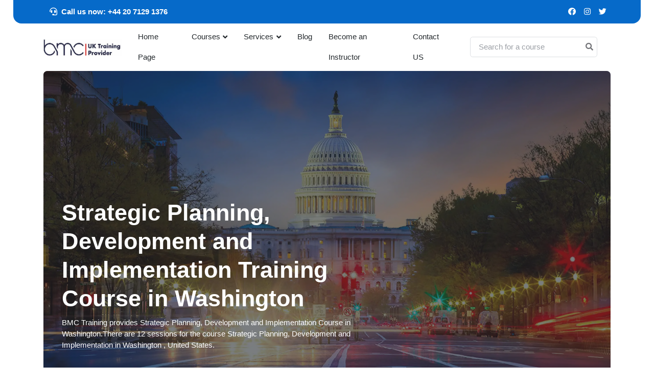

--- FILE ---
content_type: text/html; charset=UTF-8
request_url: https://www.bmc.net/ct-Strategic-Planning--Development-and-Implementation-Washington-MNG152-16
body_size: 15438
content:


<!DOCTYPE html>
<html lang="en">
<head>
    <script src="/cdn-cgi/scripts/7d0fa10a/cloudflare-static/rocket-loader.min.js" data-cf-settings="26617b7d361da995f9e70c4c-|49"></script><link rel="preload" href="https://www.bmc.net/assets/css/style1min.css" as="style" onload="this.onload=null;this.rel='stylesheet'">
<link id="style-switch" rel="stylesheet" href="https://www.bmc.net/assets/css/style1min.css">
	<!-- Google tag (gtag.js) -->

<script type="application/ld+json">
{
   "@context": "http://schema.org",
   "@type": "Organization",
   "url": "https://www.bmc.net/",
   "potentialAction": {
     "@type": "SearchAction",
     "target": "https://www.bmc.net/find.php?find={search_term_string}",
     "query-input": "required name=search_term_string"
   }
}
</script>

<!-- Google Tag Manager -->
<script type="26617b7d361da995f9e70c4c-text/javascript">(function(w,d,s,l,i){w[l]=w[l]||[];w[l].push({'gtm.start':
new Date().getTime(),event:'gtm.js'});var f=d.getElementsByTagName(s)[0],
j=d.createElement(s),dl=l!='dataLayer'?'&l='+l:'';j.async=true;j.src=
'https://www.googletagmanager.com/gtm.js?id='+i+dl;f.parentNode.insertBefore(j,f);
})(window,document,'script','dataLayer','GTM-P2F3QK5S');</script>
<!-- End Google Tag Manager -->



<meta name="google-site-verification" content="7rcx2kNHP6AqXE0g7hmEkH4_GzxrPIPEb88Z84Y45Y4" />

    
  

<title>Strategic Planning, Development and Implementation Course in Washington</title>
<meta name="format-detection" content="telephone=no"/>



<!-- Meta Tags -->
<meta charset="utf-8">
<base href="https://www.bmc.net/" />
<meta name="viewport" content="width=device-width,initial-scale=1,minimum-scale=1,maximum-scale=3">

<meta name="description" content="BMC Training provides Strategic Planning, Development and Implementation Course in Washington">
<meta name="keywords" content="strategic,planning,development,implementation,training in Washington">
<meta name="author" content="BMC Training">



   <link rel="canonical" href="https://www.bmc.net/ct-Strategic-Planning--Development-and-Implementation-Washington-MNG152-16" />






<!-- /.START TAGSO -->

<!-- /.Meta OG -->
<meta property="og:description" 
  content="BMC Training provides Strategic Planning, Development and Implementation Course in Washington" />
<meta property="og:type" content="event"/> 

<meta property="og:title" content="Strategic Planning, Development and Implementation Course in Washington" />
<meta property="og:url" content="https://www.bmc.net/ct-Strategic-Planning--Development-and-Implementation-Washington-MNG152-16" />
<meta property="og:image" itemprop="image" content="https://www.bmc.net/assets/citimgx/training-courses-in-Washington-USA.jpg" />
<meta property="fb:admins" content="100000711922257" />
<!-- /.End Meta OG -->


<!-- /.Twitter -->
<meta name=”twitter:description” content="BMC Training provides Strategic Planning, Development and Implementation Course in Washington" />
<meta name=”twitter:card” content=”summary”  />
<meta name=”twitter:title” content="Strategic Planning, Development and Implementation Course in Washington" />
<meta name=”twitter:url” content="https://www.bmc.net/ct-Strategic-Planning--Development-and-Implementation-Washington-MNG152-16" />
<meta name=”twitter:image”  content="https://www.bmc.net/assets/citimgx/training-courses-in-Washington-USA.jpg" />
<!-- /.END Twitter -->







<script type="application/ld+json">
{
  "@context" : "http://schema.org",
  "@type" : "Organization",
  "name" : "BMC Training",
  "alternateName" : "BMC Courses",
  "url" : "https://www.bmc.net",
    "sameAs" : [ "https://www.youtube.com/user/bmctraining",
                                "https://www.facebook.com/ukbmc.org/",
                                "http://twitter.com/bmctraining",
                "https://www.linkedin.com/company/bmc-training"
                ]
}
</script>

<!-- /.END TAGSO -->



<!-- Favicon -->
<link rel="apple-touch-icon" sizes="180x180" href="https://www.bmc.net/assets/fav/apple-touch-icon.png">
<link rel="icon" type="image/png" sizes="32x32" href="https://www.bmc.net/assets/fav/favicon-32x32.png">
<link rel="icon" type="image/png" sizes="16x16" href="https://www.bmc.net/assets/fav/favicon-16x16.png">
<link rel="manifest" href="https://www.bmc.net/assets/fav/site.webmanifest">
<META HTTP-EQUIV="CACHE-CONTROL" CONTENT="Public">

<!-- Google Font -->

<!-- Plugins CSS -->
<link rel="preload" href="https://www.bmc.net/assets/vendor/bootstrap-icons/bootstrap-iconsmin.css" as="style">
<link rel="stylesheet" type="text/css" href="https://www.bmc.net/assets/vendor/bootstrap-icons/bootstrap-iconsmin.css">

	<link rel="preload"  href="https://www.bmc.net/assets/vendor/glightbox/css/glightboxmin.css" as="style">
		<link rel="stylesheet" type="text/css" href="https://www.bmc.net/assets/vendor/glightbox/css/glightboxmin.css">


<!-- Theme CSS -->


<script data-cfasync="false" nonce="5f27f41e-69d7-4cfe-bdc4-6fe9dee08677">try{(function(w,d){!function(j,k,l,m){if(j.zaraz)console.error("zaraz is loaded twice");else{j[l]=j[l]||{};j[l].executed=[];j.zaraz={deferred:[],listeners:[]};j.zaraz._v="5874";j.zaraz._n="5f27f41e-69d7-4cfe-bdc4-6fe9dee08677";j.zaraz.q=[];j.zaraz._f=function(n){return async function(){var o=Array.prototype.slice.call(arguments);j.zaraz.q.push({m:n,a:o})}};for(const p of["track","set","debug"])j.zaraz[p]=j.zaraz._f(p);j.zaraz.init=()=>{var q=k.getElementsByTagName(m)[0],r=k.createElement(m),s=k.getElementsByTagName("title")[0];s&&(j[l].t=k.getElementsByTagName("title")[0].text);j[l].x=Math.random();j[l].w=j.screen.width;j[l].h=j.screen.height;j[l].j=j.innerHeight;j[l].e=j.innerWidth;j[l].l=j.location.href;j[l].r=k.referrer;j[l].k=j.screen.colorDepth;j[l].n=k.characterSet;j[l].o=(new Date).getTimezoneOffset();if(j.dataLayer)for(const t of Object.entries(Object.entries(dataLayer).reduce((u,v)=>({...u[1],...v[1]}),{})))zaraz.set(t[0],t[1],{scope:"page"});j[l].q=[];for(;j.zaraz.q.length;){const w=j.zaraz.q.shift();j[l].q.push(w)}r.defer=!0;for(const x of[localStorage,sessionStorage])Object.keys(x||{}).filter(z=>z.startsWith("_zaraz_")).forEach(y=>{try{j[l]["z_"+y.slice(7)]=JSON.parse(x.getItem(y))}catch{j[l]["z_"+y.slice(7)]=x.getItem(y)}});r.referrerPolicy="origin";r.src="/cdn-cgi/zaraz/s.js?z="+btoa(encodeURIComponent(JSON.stringify(j[l])));q.parentNode.insertBefore(r,q)};["complete","interactive"].includes(k.readyState)?zaraz.init():j.addEventListener("DOMContentLoaded",zaraz.init)}}(w,d,"zarazData","script");window.zaraz._p=async d$=>new Promise(ea=>{if(d$){d$.e&&d$.e.forEach(eb=>{try{const ec=d.querySelector("script[nonce]"),ed=ec?.nonce||ec?.getAttribute("nonce"),ee=d.createElement("script");ed&&(ee.nonce=ed);ee.innerHTML=eb;ee.onload=()=>{d.head.removeChild(ee)};d.head.appendChild(ee)}catch(ef){console.error(`Error executing script: ${eb}\n`,ef)}});Promise.allSettled((d$.f||[]).map(eg=>fetch(eg[0],eg[1])))}ea()});zaraz._p({"e":["(function(w,d){})(window,document)"]});})(window,document)}catch(e){throw fetch("/cdn-cgi/zaraz/t"),e;};</script></head>

<body>
    <!-- Google Tag Manager (noscript) -->
<noscript><iframe src="https://www.googletagmanager.com/ns.html?id=GTM-P2F3QK5S"
height="0" width="0" style="display:none;visibility:hidden"></iframe></noscript>
<!-- End Google Tag Manager (noscript) -->
    
    
<!-- Top header START -->
<div class="navbar-top navbar-dark bg-primary d-none d-xl-block py-2 mx-2 mx-md-4 rounded-bottom-4">
	<div class="container">
		<div class="d-lg-flex justify-content-lg-between align-items-center text-white">
			<!-- Navbar top Left-->
			<!-- Top info -->
			<ul class="nav align-items-center justify-content-center text-white">
				
				<li class="nav-item">
				<b>	<a class="nav-link text-white" ><i class="fas fa-headset me-2"></i>Call us now: +44 20 7129 1376</a></b>
				</li>
			</ul>

			<!-- Navbar top Right-->
			<div class="nav d-flex align-items-center justify-content-center text-white">
				<!-- Language -->
				

				<!-- Top social -->
				<ul class="list-unstyled d-flex mb-0 text-white">
					<li > <a class="px-2 nav-link text-white" target="_blank" href="https://www.facebook.com/bmctrainiing"><i class="fab fa-facebook"></i></a> </li>
					<li> <a class="px-2 nav-link text-white" target="_blank" href="https://www.instagram.com/bmctraining"><i class="fab fa-instagram"></i></a> </li>
					<li> <a class="px-2 nav-link text-white" target="_blank" href="https://www.x.com/bmctraining"><i class="fab fa-twitter"></i></a> </li>
			
				</ul>
			</div>
		</div>
	</div>
</div>
<!-- Top header END -->

<!-- Header START -->
<header class="navbar-light navbar-sticky sticky-top" >
	<!-- Logo Nav START -->
	<nav class="navbar navbar-expand-xl">
		<div class="container">
			<!-- Logo START -->
			
			<a class="navbar-brand" href="https://www.bmc.net">
				<img  class="responsive-logo" src="bmc-logo-new-12_506x105.jpg" alt="BMC Training logo" width="180" height="40" style="@media (max-width: 768px) {
    .responsive-logo {
        max-width: 50%; /* Adjust the logo's width for smaller screens */
    }}">
			</a>
			<!-- Logo END -->

			<!-- Responsive navbar toggler -->
			<button class="navbar-toggler ms-auto" type="button" data-bs-toggle="collapse" data-bs-target="#navbarCollapse" aria-controls="navbarCollapse" aria-expanded="false" aria-label="Toggle navigation">
				<span class="navbar-toggler-animation">
					<span></span>
					<span></span>
					<span></span>
				</span>
			</button>

			<!-- Main navbar START -->
			<div class="navbar-collapse w-100 collapse" id="navbarCollapse">

				<!-- Nav Main menu START -->
				<ul class="navbar-nav navbar-nav-scroll mx-auto ">
					<!-- Nav item 1 Demos -->
					<li class="nav-item ">
						<a class="nav-link text-dark" href="https://www.bmc.net/"  >Home Page</a>
						
					</li>

					<!-- Nav item 2 Pages -->
					<li class="nav-item dropdown ">
						<a class="nav-link text-dark dropdown-toggle" href="#" id="pagesMenu" data-bs-toggle="dropdown" aria-haspopup="true" aria-expanded="false">Courses</a>
						<ul class="dropdown-menu  " aria-labelledby="pagesMenu"  >
						

                        
                                     <!-- Courses Categories Start -->

                                       
                                       <li  >
                                           
         <a style="font-weight: 450;font-size:12px;" class="dropdown-item text-wrap text-dark"  href="https://www.bmc.net/training/1/Management-and-Leadership">Management and Leadership</a>
                                    
                                    
                                       </li>    
                                       <li  >
                                           
         <a style="font-weight: 450;font-size:12px;" class="dropdown-item text-wrap text-dark"  href="https://www.bmc.net/training/2/Accounting-and-Budgeting">Finance , Accounting and Budgeting</a>
                                    
                                    
                                       </li>    
                                       <li  >
                                           
         <a style="font-weight: 450;font-size:12px;" class="dropdown-item text-wrap text-dark"  href="https://www.bmc.net/training/3/Human-Resource-Management">Human Resource Management</a>
                                    
                                    
                                       </li>    
                                       <li  >
                                           
         <a style="font-weight: 450;font-size:12px;" class="dropdown-item text-wrap text-dark"  href="https://www.bmc.net/training/4/Project-Procurement-and-Contracts">Project , Procurement and Contracts</a>
                                    
                                    
                                       </li>    
                                       <li  >
                                           
         <a style="font-weight: 450;font-size:12px;" class="dropdown-item text-wrap text-dark"  href="https://www.bmc.net/training/5/Secretarial-and-Administration">Secretarial and Administration</a>
                                    
                                    
                                       </li>    
                                       <li  >
                                           
         <a style="font-weight: 450;font-size:12px;" class="dropdown-item text-wrap text-dark"  href="https://www.bmc.net/training/6/Public-Relations-Customer-Services-Sales-and-Marketing">PR , Customer Services , Sales and Marketing</a>
                                    
                                    
                                       </li>    
                                       <li  >
                                           
         <a style="font-weight: 450;font-size:12px;" class="dropdown-item text-wrap text-dark"  href="https://www.bmc.net/training/7/Quality-and-Productivity">Quality and Productivity</a>
                                    
                                    
                                       </li>    
                                       <li  >
                                           
         <a style="font-weight: 450;font-size:12px;" class="dropdown-item text-wrap text-dark"  href="https://www.bmc.net/training/8/Maintenance-Engineering-Training">Maintenance Engineering Training</a>
                                    
                                    
                                       </li>    
                                       <li  >
                                           
         <a style="font-weight: 450;font-size:12px;" class="dropdown-item text-wrap text-dark"  href="https://www.bmc.net/training/9/Oil-and-Gas">Oil and Gas Training</a>
                                    
                                    
                                       </li>    
                                       <li  >
                                           
         <a style="font-weight: 450;font-size:12px;" class="dropdown-item text-wrap text-dark"  href="https://www.bmc.net/training/11/Construction-and-Civil-Engineering-Training">Construction and Civil Engineering Training</a>
                                    
                                    
                                       </li>    
                                       <li  >
                                           
         <a style="font-weight: 450;font-size:12px;" class="dropdown-item text-wrap text-dark"  href="https://www.bmc.net/training/12/Facilities-Management-Training">Facilities Management Training</a>
                                    
                                    
                                       </li>    
                                       <li  >
                                           
         <a style="font-weight: 450;font-size:12px;" class="dropdown-item text-wrap text-dark"  href="https://www.bmc.net/training/13/Safety-Training">Safety Training</a>
                                    
                                    
                                       </li>    
                                       <li  >
                                           
         <a style="font-weight: 450;font-size:12px;" class="dropdown-item text-wrap text-dark"  href="https://www.bmc.net/training/15/Electrical-and-Power-Engineering-Training">Electrical and Power Engineering Training</a>
                                    
                                    
                                       </li>    
                                       <li  >
                                           
         <a style="font-weight: 450;font-size:12px;" class="dropdown-item text-wrap text-dark"  href="https://www.bmc.net/training/16/Artificial-Intelligence-AI-Training">Artificial Intelligence - AI Training</a>
                                    
                                    
                                       </li>                                  
                                       


                                    <!-- Courses Categories Start -->
							

						
                            


						</ul>
					</li>

					<!-- Nav item 3 Account -->
					<li class="nav-item dropdown">
						<a class="nav-link dropdown-toggle text-dark" href="#" id="accounntMenu" data-bs-toggle="dropdown" aria-haspopup="true" aria-expanded="false">Services</a>
						<ul class="dropdown-menu" aria-labelledby="accounntMenu">
							<!-- Dropdown submenu -->
			<li> <a class="dropdown-item text-dark" href="https://www.bmc.net/public_programs">Public Training Programms</a> </li>
            <li> <a class="dropdown-item text-dark" href="https://www.bmc.net/customised_training">Customised Training</a> </li>
            <li> <a class="dropdown-item text-dark" href="https://www.bmc.net/research">Research</a> </li>
            <li> <a class="dropdown-item text-dark" href="https://www.bmc.net/consulting">Consulting</a> </li>
            <li> <a class="dropdown-item text-dark" href="https://www.bmc.net/in-house-training">In-House Training</a> </li>
</ul>
</li>
											<li class="nav-item text-dark"><a class="nav-link text-dark" href="blog">Blog</a></li>             
	
           	<!-- Nav item 4 Component-->
           		<li class="nav-item text-dark"><a class="nav-link text-dark" href="cv">Become an Instructor</a></li>  
           	
					<li class="nav-item text-dark"><a class="nav-link text-dark" href="contact-us">Contact US</a></li>             

			
				</ul>
				<!-- Nav Main menu END -->

				<!-- Nav Search START -->
				<div class="nav my-3 my-xl-0 px-4 flex-nowrap align-items-center">
					<div class="nav-item w-100">
						<form class="position-relative"  method="get" action="https://www.bmc.net/find.php">
							<input class="form-control pe-5 bg-transparent" name="find" type="search" placeholder="Search for a course" aria-label="Search">
							<button class="bg-transparent p-2 position-absolute top-50 end-0 translate-middle-y border-0 text-primary-hover text-reset"  aria-label="Search for courses" type="submit">
								<i class="fas fa-search fs-6 "></i>
							</button>
						</form>
					</div>
				</div>
				<!-- Nav Search END -->
			</div>
			<!-- Main navbar END -->

		
		</div>
	</nav>
	<!-- Logo Nav END -->

</header> 
<!-- Header END --><script src="https://code.jquery.com/jquery-1.11.3.min.js" type="26617b7d361da995f9e70c4c-text/javascript"></script>
<script src="https://cdn.datatables.net/1.11.0/js/jquery.dataTables.min.js" type="26617b7d361da995f9e70c4c-text/javascript"></script>
<script src="https://cdn.datatables.net/buttons/2.0.0/js/dataTables.buttons.min.js" type="26617b7d361da995f9e70c4c-text/javascript"></script>
<script src="https://cdnjs.cloudflare.com/ajax/libs/jszip/3.1.3/jszip.min.js" type="26617b7d361da995f9e70c4c-text/javascript"></script>
<script src="https://cdnjs.cloudflare.com/ajax/libs/pdfmake/0.1.53/pdfmake.min.js" type="26617b7d361da995f9e70c4c-text/javascript"></script>
<script src="https://cdnjs.cloudflare.com/ajax/libs/pdfmake/0.1.53/vfs_fonts.js" type="26617b7d361da995f9e70c4c-text/javascript"></script>
<script src="https://cdn.datatables.net/buttons/2.0.0/js/buttons.html5.min.js" type="26617b7d361da995f9e70c4c-text/javascript"></script>
<script src="https://cdn.datatables.net/buttons/2.0.0/js/buttons.print.min.js" type="26617b7d361da995f9e70c4c-text/javascript"></script>
<link rel="stylesheet" type="text/css" href="https://cdn.datatables.net/1.11.0/css/jquery.dataTables.css">
<link rel="stylesheet" type="text/css" href="https://cdn.datatables.net/buttons/2.0.0/css/buttons.dataTables.min.css">
<link rel="stylesheet" type="text/css" href="https://cdn.datatables.net/responsive/2.3.0/css/responsive.dataTables.css">
<script src="https://cdn.datatables.net/responsive/2.3.0/js/dataTables.responsive.js" type="26617b7d361da995f9e70c4c-text/javascript"></script>




<!-- **************** MAIN CONTENT START **************** -->
<main>

<!-- =======================
Page intro START -->



<section class="pt-0 pb-0">
	<div class="container">
		<div class="row">
			<div class="col-12">
				<!-- Card item START -->
				
								<div class="card overflow-hidden h-400px h-xl-600px rounded-3" style="background-image:url(assets/citpg/training-courses-in-Washington-USA.webp); background-position: center left; background-size: cover;">
					<!-- Background dark overlay -->
					<div class="bg-overlay bg-dark opacity-6"></div>
					
					<!-- Card image overlay -->
					<div class="card-img-overlay d-flex align-items-start flex-column">
						<!-- Card overlay Top -->
						<div class="w-100 mb-auto d-flex justify-content-end">
 						</div>
    <style>
      @media (max-width: 767px) {
        .hidden-mobile {
          display: none;
        }
      }</style>
						<!-- Card overlay bottom -->
						<div class="w-100 mt-auto">
							<div class="row p-0 p-sm-3">
								<div class="col-11 col-lg-7">
									<!-- Title -->
									<h1 class="text-white">Strategic Planning, Development and Implementation Training Course in Washington</h1>
													<p class="text-white hidden-mobile">BMC Training provides Strategic Planning, Development and Implementation Course in Washington.There are 12 sessions for the course  Strategic Planning, Development and Implementation in Washington , United States.</p>

								</div>
							</div>
						</div>
					</div>
				</div>
				<!-- Card item END -->
				 				<br/>
				<div class="alert alert-info " role="alert">

                                    For registrations in <b>Washington</b> , please contact us at <b><a href="/cdn-cgi/l/email-protection" class="__cf_email__" data-cfemail="5d2e282d2d322f291d3f303e73333829">[email&#160;protected]</a> </b>if you are interested in this course.
</div>
			</div>
		</div>
	</div>
	


</section>





<style>


@media only screen and (min-width: 576px) and (max-width: 767px), (max-width: 575px) {
  .profile__basic-thumb {
    margin-bottom: 20px;
  }
}
.profile__basic-thumb img {
  width: 70px;
  height: 70px;
  -webkit-border-radius: 50%;
  -moz-border-radius: 50%;
  -o-border-radius: 50%;
  -ms-border-radius: 50%;
  border-radius: 50%;
  border: 1px solid #e4e4e4;
}
.profile__basic-content p {
  font-size: 14px;
  font-weight: 400;
  color: var(--tp-text-5);
  margin-bottom: 0;
}
.profile__basic-content p a {
  font-weight: 500;
  color: var(--tp-theme-1);
}
.profile__basic-title {
  font-size: 22px;
  color: var(--tp-common-black);
  font-weight: 400;
  margin-bottom: 5px;
}
.profile__basic-title span {
  font-weight: 600;
}
.profile__basic-inner {
  border-bottom: 1px solid #eceaea;
  padding: 15px 30px;
  padding-right: 1px;
}
</style>
					

<!-- =======================
Categories START -->
<section class="pt-2 mt-0">
	<div class="container">
		<!-- Title -->


        <div class="profile__basic-inner  rounded  " style="background: #edeef3; margin-bottom: 20px; margin-top: 10px;">
                  <div class="row align-items-center ">
                     <div class="col-xxl-12 col-md-12 ">
                        <div class="profile__basic d-md-flex align-items-center">
                           
                        
                        <div class="profile__basic-thumb mr-30 me-4" >
                              <img src="https://www.bmc.net/assets/images/element/cities/Washington.svg" alt="Strategic Planning, Development and Implementation Training Course in Washington" style="width: 50px;height:50px;" >
                           </div>
                          
                          
                           <div class="profile__basic-content  "  > 
                              <h3 class="profile__basic-title text-dark"  >
                              Strategic Planning, Development and Implementation Training in Washington , United States                         </h3>
                              <p class="text-dark"><b>Course Code : </b> MNG152 - <b>Course Address : </b>Radisson Blu - <b>Course Fees :</b> 
                             
    
    11000 GBP  
                            
                             
                              
                            
                            </p>
                           </div>


                        </div>
                     </div>

                     </div>
                     </div>
        



<style>
					   #customers {
		font-family: "Trebuchet MS", Arial, Helvetica, sans-serif;
		border-collapse: collapse;
		  table-layout: fixed;
	  word-wrap: break-word;
		width: 100%;
		text-align: left;
		font-size: 15px;
		border: 1px solid #ddd;
	  }
	  
	  
	  
	  #myCustomSearchBox {
		background-position: 10px 12px; /* Position the search icon */
		background-repeat: no-repeat; /* Do not repeat the icon image */
		width: 100%; /* Full-width */
		font-size: 16px; /* Increase font-size */
		padding: 12px 20px 12px 40px; /* Add some padding */
		border: 1px solid #ddd; /* Add a grey border */
		margin-bottom: 12px; /* Add some space below the input */
	  }
	  
	  
	  #xcustomers td, #xcustomers th {
		border: 1px solid #ddd;
		
		font-size: 14px;
      
	  }

      #xcustomers tr:nth-child(even){background-color: #f2f2f2;}

#xcustomers tr:hover {background-color: #ddd;}

	  
	  #xcustomers th {
		padding-top: 12px;
		padding-bottom: 12px;
		text-align: left;
		background-color: #1f386a;
		color: white;
		border: 1px solid #ddd;
	  }
	  </style>





<div class="row mt-4">
					<div class="col-12">
						<div class=" border-0">
<table cellspacing="0" id="xcustomers" class=" table-responsive  table-hover table-bordered " style="  border-collapse: collapse;
    table-layout: fixed; word-wrap: break-word;
  width: 100%;">
  <thead>
    <tr>
    <th class="text-center" scope="col">City</th>
      <th class="text-center" scope="col">Start Date</th>
      <th class="text-center" scope="col">End Date</th>
      <th class="text-center" scope="col">View</th>

    </tr>
  </thead>
  <tbody>

  
    
                               <tr>
                                  
                                   <td  class="text-center text-dark" >Washington , United States<meta content="https://www.bmc.net/Management-and-Leadership/6/MNG152/Strategic-Planning,-Development-and-Implementation/Washington">
                    
                                  
                                  </td>
                                   <td class="text-center text-dark">8 - 2 - 2026</td>
                                   <td class="text-center text-dark">12 - 2 - 2026</td>
                                   <td>
                                       
                                   <center>
                                       
            
                                   
                                   <!-- Button trigger modal -->
<button type="button" class="btn btn-primary btn-xs" data-bs-toggle="modal" data-bs-target="#exampleModal6">
  More Info
</button>



<!-- Modal -->
<div class="modal fade" id="exampleModal6" tabindex="-1" aria-labelledby="exampleModalLabel6" aria-hidden="true">
  <div class="modal-dialog">
    <div class="modal-content">
      <div class="modal-header">
                  <h5 class="modal-title" id="exampleModalLabel">Course Details</h5>

        <button type="button" class="btn-close" data-bs-dismiss="modal" aria-label="Close"></button>
      </div>
      <div class="modal-body">
          <p> <h6 id="exampleModalLabel6">Strategic Planning, Development and Implementation in Washington From <u>8 Feb 2026</u> To <u>12 Feb 2026</u></h6></p>
          							

	          <p class="text-danger">For Registration in this training, please contact us at <b><a href="/cdn-cgi/l/email-protection" class="__cf_email__" data-cfemail="7d0e080d0d120f093d1f101e53131809">[email&#160;protected]</a> </b></p>                         <a target="_blank" onclick="if (!window.__cfRLUnblockHandlers) return false; closeModalAndRedirect(this, event, 'exampleModal6')" rel="nofollow" class="btn btn-warning" href="https://www.bmc.net/bmc-sec-data/training-outlines/cover-downloading.php?id=6&code=MNG152&city=Washington" data-cf-modified-26617b7d361da995f9e70c4c-="">PDF File</a>
                
 <a target="_blank" onclick="if (!window.__cfRLUnblockHandlers) return false; closeModalAndRedirect(this, event, 'exampleModal6')" class="btn btn-success" href="https://www.bmc.net/Strategic-Planning--Development-and-Implementation" data-cf-modified-26617b7d361da995f9e70c4c-="">Major Cities</a>

      </div>
      <div class="modal-footer">
        <button type="button" class="btn btn-secondary" data-bs-dismiss="modal">Close</button>
      </div>
    </div>
  </div>
</div>


                                   
                                   
                                   
  </center>                  
                 
                                   
  </td>
                                
                      
                      <script data-cfasync="false" src="/cdn-cgi/scripts/5c5dd728/cloudflare-static/email-decode.min.js"></script><script type="application/ld+json">
                      {
                        "@context": "http://schema.org",
                        "@type": "Event",
                        "name": "Strategic Planning, Development and Implementation",
                        "startDate" : "2026-2-8T08:00",
                        "endDate" : "2026-2-12T11:00",
                      
                        "url" : "https://www.bmc.net/ct-Strategic-Planning--Development-and-Implementation-Washington-MNG152-16",
                      "image":"https://www.bmc.net/images/category/Management-and-Leadership.jpg",
                      "description":"BMC Training provides Strategic Planning, Development and Implementation in Washington from 2026-2-8 to 2026-2-12",
"eventAttendanceMode": "https://schema.org/OfflineEventAttendanceMode",
                      "eventStatus":"Confirmed",
                      "offers": [
                          {
                            "@type": "Offer",
                            "url": "https://www.bmc.net/Management-and-Leadership/6/MNG152/Strategic-Planning,-Development-and-Implementation/Washington",
                            "name": "One extra free seat for every three nominees in any course provided by BMC Training during the same week",
                            
                             "availability" : "http://schema.org/LimitedAvailability",
                             "price" : "11000",
                      "priceCurrency" :"GBP",
                      "validFrom" : "2026-2-8T08:00"
                          }
                                
                          ],
                      "performer" : [
                          { "@type" : "Organization",
                            "name" : "BMC Training",
                            "sameAs" : "https://www.bmc.net" }
                         ],  
                          "organizer" : [
                          { "@type" : "Organization",
                            "name" : "BMC Training",
                            "url" : "https://www.bmc.net" }
                         ],  
                      
                      "location": {
                          "@type": "Place",
                            "name": "Washington",
                      
                          "address": {
                            "@type": "PostalAddress",
                      
                            "addressLocality": "Radisson Blu",
                            "addressRegion": "WSH",
                          "postalCode": ""

                      
                        }
                      }
                      
                      
                      }
                      </script>
                      
                      
                      
                               </tr>     
                               <tr>
                                  
                                   <td  class="text-center text-dark" >Washington , United States<meta content="https://www.bmc.net/Management-and-Leadership/12/MNG152/Strategic-Planning,-Development-and-Implementation/Washington">
                    
                                  
                                  </td>
                                   <td class="text-center text-dark">22 - 3 - 2026</td>
                                   <td class="text-center text-dark">26 - 3 - 2026</td>
                                   <td>
                                       
                                   <center>
                                       
            
                                   
                                   <!-- Button trigger modal -->
<button type="button" class="btn btn-primary btn-xs" data-bs-toggle="modal" data-bs-target="#exampleModal12">
  More Info
</button>



<!-- Modal -->
<div class="modal fade" id="exampleModal12" tabindex="-1" aria-labelledby="exampleModalLabel12" aria-hidden="true">
  <div class="modal-dialog">
    <div class="modal-content">
      <div class="modal-header">
                  <h5 class="modal-title" id="exampleModalLabel">Course Details</h5>

        <button type="button" class="btn-close" data-bs-dismiss="modal" aria-label="Close"></button>
      </div>
      <div class="modal-body">
          <p> <h6 id="exampleModalLabel12">Strategic Planning, Development and Implementation in Washington From <u>22 Mar 2026</u> To <u>26 Mar 2026</u></h6></p>
          							

	          <p class="text-danger">For Registration in this training, please contact us at <b><a href="/cdn-cgi/l/email-protection" class="__cf_email__" data-cfemail="53202623233c212713313e307d3d3627">[email&#160;protected]</a> </b></p>                         <a target="_blank" onclick="if (!window.__cfRLUnblockHandlers) return false; closeModalAndRedirect(this, event, 'exampleModal12')" rel="nofollow" class="btn btn-warning" href="https://www.bmc.net/bmc-sec-data/training-outlines/cover-downloading.php?id=12&code=MNG152&city=Washington" data-cf-modified-26617b7d361da995f9e70c4c-="">PDF File</a>
                
 <a target="_blank" onclick="if (!window.__cfRLUnblockHandlers) return false; closeModalAndRedirect(this, event, 'exampleModal12')" class="btn btn-success" href="https://www.bmc.net/Strategic-Planning--Development-and-Implementation" data-cf-modified-26617b7d361da995f9e70c4c-="">Major Cities</a>

      </div>
      <div class="modal-footer">
        <button type="button" class="btn btn-secondary" data-bs-dismiss="modal">Close</button>
      </div>
    </div>
  </div>
</div>


                                   
                                   
                                   
  </center>                  
                 
                                   
  </td>
                                
                      
                      <script data-cfasync="false" src="/cdn-cgi/scripts/5c5dd728/cloudflare-static/email-decode.min.js"></script><script type="application/ld+json">
                      {
                        "@context": "http://schema.org",
                        "@type": "Event",
                        "name": "Strategic Planning, Development and Implementation",
                        "startDate" : "2026-3-22T08:00",
                        "endDate" : "2026-3-26T11:00",
                      
                        "url" : "https://www.bmc.net/ct-Strategic-Planning--Development-and-Implementation-Washington-MNG152-16",
                      "image":"https://www.bmc.net/images/category/Management-and-Leadership.jpg",
                      "description":"BMC Training provides Strategic Planning, Development and Implementation in Washington from 2026-3-22 to 2026-3-26",
"eventAttendanceMode": "https://schema.org/OfflineEventAttendanceMode",
                      "eventStatus":"Confirmed",
                      "offers": [
                          {
                            "@type": "Offer",
                            "url": "https://www.bmc.net/Management-and-Leadership/12/MNG152/Strategic-Planning,-Development-and-Implementation/Washington",
                            "name": "One extra free seat for every three nominees in any course provided by BMC Training during the same week",
                            
                             "availability" : "http://schema.org/LimitedAvailability",
                             "price" : "11000",
                      "priceCurrency" :"GBP",
                      "validFrom" : "2026-3-22T08:00"
                          }
                                
                          ],
                      "performer" : [
                          { "@type" : "Organization",
                            "name" : "BMC Training",
                            "sameAs" : "https://www.bmc.net" }
                         ],  
                          "organizer" : [
                          { "@type" : "Organization",
                            "name" : "BMC Training",
                            "url" : "https://www.bmc.net" }
                         ],  
                      
                      "location": {
                          "@type": "Place",
                            "name": "Washington",
                      
                          "address": {
                            "@type": "PostalAddress",
                      
                            "addressLocality": "Radisson Blu",
                            "addressRegion": "WSH",
                          "postalCode": ""

                      
                        }
                      }
                      
                      
                      }
                      </script>
                      
                      
                      
                               </tr>     
                               <tr>
                                  
                                   <td  class="text-center text-dark" >Washington , United States<meta content="https://www.bmc.net/Management-and-Leadership/14/MNG152/Strategic-Planning,-Development-and-Implementation/Washington">
                    
                                  
                                  </td>
                                   <td class="text-center text-dark">5 - 4 - 2026</td>
                                   <td class="text-center text-dark">9 - 4 - 2026</td>
                                   <td>
                                       
                                   <center>
                                       
            
                                   
                                   <!-- Button trigger modal -->
<button type="button" class="btn btn-primary btn-xs" data-bs-toggle="modal" data-bs-target="#exampleModal14">
  More Info
</button>



<!-- Modal -->
<div class="modal fade" id="exampleModal14" tabindex="-1" aria-labelledby="exampleModalLabel14" aria-hidden="true">
  <div class="modal-dialog">
    <div class="modal-content">
      <div class="modal-header">
                  <h5 class="modal-title" id="exampleModalLabel">Course Details</h5>

        <button type="button" class="btn-close" data-bs-dismiss="modal" aria-label="Close"></button>
      </div>
      <div class="modal-body">
          <p> <h6 id="exampleModalLabel14">Strategic Planning, Development and Implementation in Washington From <u>5 Apr 2026</u> To <u>9 Apr 2026</u></h6></p>
          							

	          <p class="text-danger">For Registration in this training, please contact us at <b><a href="/cdn-cgi/l/email-protection" class="__cf_email__" data-cfemail="30434540405f424470525d531e5e5544">[email&#160;protected]</a> </b></p>                         <a target="_blank" onclick="if (!window.__cfRLUnblockHandlers) return false; closeModalAndRedirect(this, event, 'exampleModal14')" rel="nofollow" class="btn btn-warning" href="https://www.bmc.net/bmc-sec-data/training-outlines/cover-downloading.php?id=14&code=MNG152&city=Washington" data-cf-modified-26617b7d361da995f9e70c4c-="">PDF File</a>
                
 <a target="_blank" onclick="if (!window.__cfRLUnblockHandlers) return false; closeModalAndRedirect(this, event, 'exampleModal14')" class="btn btn-success" href="https://www.bmc.net/Strategic-Planning--Development-and-Implementation" data-cf-modified-26617b7d361da995f9e70c4c-="">Major Cities</a>

      </div>
      <div class="modal-footer">
        <button type="button" class="btn btn-secondary" data-bs-dismiss="modal">Close</button>
      </div>
    </div>
  </div>
</div>


                                   
                                   
                                   
  </center>                  
                 
                                   
  </td>
                                
                      
                      <script data-cfasync="false" src="/cdn-cgi/scripts/5c5dd728/cloudflare-static/email-decode.min.js"></script><script type="application/ld+json">
                      {
                        "@context": "http://schema.org",
                        "@type": "Event",
                        "name": "Strategic Planning, Development and Implementation",
                        "startDate" : "2026-4-5T08:00",
                        "endDate" : "2026-4-9T11:00",
                      
                        "url" : "https://www.bmc.net/ct-Strategic-Planning--Development-and-Implementation-Washington-MNG152-16",
                      "image":"https://www.bmc.net/images/category/Management-and-Leadership.jpg",
                      "description":"BMC Training provides Strategic Planning, Development and Implementation in Washington from 2026-4-5 to 2026-4-9",
"eventAttendanceMode": "https://schema.org/OfflineEventAttendanceMode",
                      "eventStatus":"Confirmed",
                      "offers": [
                          {
                            "@type": "Offer",
                            "url": "https://www.bmc.net/Management-and-Leadership/14/MNG152/Strategic-Planning,-Development-and-Implementation/Washington",
                            "name": "One extra free seat for every three nominees in any course provided by BMC Training during the same week",
                            
                             "availability" : "http://schema.org/LimitedAvailability",
                             "price" : "11000",
                      "priceCurrency" :"GBP",
                      "validFrom" : "2026-4-5T08:00"
                          }
                                
                          ],
                      "performer" : [
                          { "@type" : "Organization",
                            "name" : "BMC Training",
                            "sameAs" : "https://www.bmc.net" }
                         ],  
                          "organizer" : [
                          { "@type" : "Organization",
                            "name" : "BMC Training",
                            "url" : "https://www.bmc.net" }
                         ],  
                      
                      "location": {
                          "@type": "Place",
                            "name": "Washington",
                      
                          "address": {
                            "@type": "PostalAddress",
                      
                            "addressLocality": "Radisson Blu",
                            "addressRegion": "WSH",
                          "postalCode": ""

                      
                        }
                      }
                      
                      
                      }
                      </script>
                      
                      
                      
                               </tr>     
                               <tr>
                                  
                                   <td  class="text-center text-dark" >Washington , United States<meta content="https://www.bmc.net/Management-and-Leadership/20/MNG152/Strategic-Planning,-Development-and-Implementation/Washington">
                    
                                  
                                  </td>
                                   <td class="text-center text-dark">17 - 5 - 2026</td>
                                   <td class="text-center text-dark">21 - 5 - 2026</td>
                                   <td>
                                       
                                   <center>
                                       
            
                                   
                                   <!-- Button trigger modal -->
<button type="button" class="btn btn-primary btn-xs" data-bs-toggle="modal" data-bs-target="#exampleModal20">
  More Info
</button>



<!-- Modal -->
<div class="modal fade" id="exampleModal20" tabindex="-1" aria-labelledby="exampleModalLabel20" aria-hidden="true">
  <div class="modal-dialog">
    <div class="modal-content">
      <div class="modal-header">
                  <h5 class="modal-title" id="exampleModalLabel">Course Details</h5>

        <button type="button" class="btn-close" data-bs-dismiss="modal" aria-label="Close"></button>
      </div>
      <div class="modal-body">
          <p> <h6 id="exampleModalLabel20">Strategic Planning, Development and Implementation in Washington From <u>17 May 2026</u> To <u>21 May 2026</u></h6></p>
          							

	          <p class="text-danger">For Registration in this training, please contact us at <b><a href="/cdn-cgi/l/email-protection" class="__cf_email__" data-cfemail="a5d6d0d5d5cad7d1e5c7c8c68bcbc0d1">[email&#160;protected]</a> </b></p>                         <a target="_blank" onclick="if (!window.__cfRLUnblockHandlers) return false; closeModalAndRedirect(this, event, 'exampleModal20')" rel="nofollow" class="btn btn-warning" href="https://www.bmc.net/bmc-sec-data/training-outlines/cover-downloading.php?id=20&code=MNG152&city=Washington" data-cf-modified-26617b7d361da995f9e70c4c-="">PDF File</a>
                
 <a target="_blank" onclick="if (!window.__cfRLUnblockHandlers) return false; closeModalAndRedirect(this, event, 'exampleModal20')" class="btn btn-success" href="https://www.bmc.net/Strategic-Planning--Development-and-Implementation" data-cf-modified-26617b7d361da995f9e70c4c-="">Major Cities</a>

      </div>
      <div class="modal-footer">
        <button type="button" class="btn btn-secondary" data-bs-dismiss="modal">Close</button>
      </div>
    </div>
  </div>
</div>


                                   
                                   
                                   
  </center>                  
                 
                                   
  </td>
                                
                      
                      <script data-cfasync="false" src="/cdn-cgi/scripts/5c5dd728/cloudflare-static/email-decode.min.js"></script><script type="application/ld+json">
                      {
                        "@context": "http://schema.org",
                        "@type": "Event",
                        "name": "Strategic Planning, Development and Implementation",
                        "startDate" : "2026-5-17T08:00",
                        "endDate" : "2026-5-21T11:00",
                      
                        "url" : "https://www.bmc.net/ct-Strategic-Planning--Development-and-Implementation-Washington-MNG152-16",
                      "image":"https://www.bmc.net/images/category/Management-and-Leadership.jpg",
                      "description":"BMC Training provides Strategic Planning, Development and Implementation in Washington from 2026-5-17 to 2026-5-21",
"eventAttendanceMode": "https://schema.org/OfflineEventAttendanceMode",
                      "eventStatus":"Confirmed",
                      "offers": [
                          {
                            "@type": "Offer",
                            "url": "https://www.bmc.net/Management-and-Leadership/20/MNG152/Strategic-Planning,-Development-and-Implementation/Washington",
                            "name": "One extra free seat for every three nominees in any course provided by BMC Training during the same week",
                            
                             "availability" : "http://schema.org/LimitedAvailability",
                             "price" : "11000",
                      "priceCurrency" :"GBP",
                      "validFrom" : "2026-5-17T08:00"
                          }
                                
                          ],
                      "performer" : [
                          { "@type" : "Organization",
                            "name" : "BMC Training",
                            "sameAs" : "https://www.bmc.net" }
                         ],  
                          "organizer" : [
                          { "@type" : "Organization",
                            "name" : "BMC Training",
                            "url" : "https://www.bmc.net" }
                         ],  
                      
                      "location": {
                          "@type": "Place",
                            "name": "Washington",
                      
                          "address": {
                            "@type": "PostalAddress",
                      
                            "addressLocality": "Radisson Blu",
                            "addressRegion": "WSH",
                          "postalCode": ""

                      
                        }
                      }
                      
                      
                      }
                      </script>
                      
                      
                      
                               </tr>     
                               <tr>
                                  
                                   <td  class="text-center text-dark" >Washington , United States<meta content="https://www.bmc.net/Management-and-Leadership/24/MNG152/Strategic-Planning,-Development-and-Implementation/Washington">
                    
                                  
                                  </td>
                                   <td class="text-center text-dark">14 - 6 - 2026</td>
                                   <td class="text-center text-dark">18 - 6 - 2026</td>
                                   <td>
                                       
                                   <center>
                                       
            
                                   
                                   <!-- Button trigger modal -->
<button type="button" class="btn btn-primary btn-xs" data-bs-toggle="modal" data-bs-target="#exampleModal24">
  More Info
</button>



<!-- Modal -->
<div class="modal fade" id="exampleModal24" tabindex="-1" aria-labelledby="exampleModalLabel24" aria-hidden="true">
  <div class="modal-dialog">
    <div class="modal-content">
      <div class="modal-header">
                  <h5 class="modal-title" id="exampleModalLabel">Course Details</h5>

        <button type="button" class="btn-close" data-bs-dismiss="modal" aria-label="Close"></button>
      </div>
      <div class="modal-body">
          <p> <h6 id="exampleModalLabel24">Strategic Planning, Development and Implementation in Washington From <u>14 Jun 2026</u> To <u>18 Jun 2026</u></h6></p>
          							

	          <p class="text-danger">For Registration in this training, please contact us at <b><a href="/cdn-cgi/l/email-protection" class="__cf_email__" data-cfemail="72010702021d000632101f115c1c1706">[email&#160;protected]</a> </b></p>                         <a target="_blank" onclick="if (!window.__cfRLUnblockHandlers) return false; closeModalAndRedirect(this, event, 'exampleModal24')" rel="nofollow" class="btn btn-warning" href="https://www.bmc.net/bmc-sec-data/training-outlines/cover-downloading.php?id=24&code=MNG152&city=Washington" data-cf-modified-26617b7d361da995f9e70c4c-="">PDF File</a>
                
 <a target="_blank" onclick="if (!window.__cfRLUnblockHandlers) return false; closeModalAndRedirect(this, event, 'exampleModal24')" class="btn btn-success" href="https://www.bmc.net/Strategic-Planning--Development-and-Implementation" data-cf-modified-26617b7d361da995f9e70c4c-="">Major Cities</a>

      </div>
      <div class="modal-footer">
        <button type="button" class="btn btn-secondary" data-bs-dismiss="modal">Close</button>
      </div>
    </div>
  </div>
</div>


                                   
                                   
                                   
  </center>                  
                 
                                   
  </td>
                                
                      
                      <script data-cfasync="false" src="/cdn-cgi/scripts/5c5dd728/cloudflare-static/email-decode.min.js"></script><script type="application/ld+json">
                      {
                        "@context": "http://schema.org",
                        "@type": "Event",
                        "name": "Strategic Planning, Development and Implementation",
                        "startDate" : "2026-6-14T08:00",
                        "endDate" : "2026-6-18T11:00",
                      
                        "url" : "https://www.bmc.net/ct-Strategic-Planning--Development-and-Implementation-Washington-MNG152-16",
                      "image":"https://www.bmc.net/images/category/Management-and-Leadership.jpg",
                      "description":"BMC Training provides Strategic Planning, Development and Implementation in Washington from 2026-6-14 to 2026-6-18",
"eventAttendanceMode": "https://schema.org/OfflineEventAttendanceMode",
                      "eventStatus":"Confirmed",
                      "offers": [
                          {
                            "@type": "Offer",
                            "url": "https://www.bmc.net/Management-and-Leadership/24/MNG152/Strategic-Planning,-Development-and-Implementation/Washington",
                            "name": "One extra free seat for every three nominees in any course provided by BMC Training during the same week",
                            
                             "availability" : "http://schema.org/LimitedAvailability",
                             "price" : "11000",
                      "priceCurrency" :"GBP",
                      "validFrom" : "2026-6-14T08:00"
                          }
                                
                          ],
                      "performer" : [
                          { "@type" : "Organization",
                            "name" : "BMC Training",
                            "sameAs" : "https://www.bmc.net" }
                         ],  
                          "organizer" : [
                          { "@type" : "Organization",
                            "name" : "BMC Training",
                            "url" : "https://www.bmc.net" }
                         ],  
                      
                      "location": {
                          "@type": "Place",
                            "name": "Washington",
                      
                          "address": {
                            "@type": "PostalAddress",
                      
                            "addressLocality": "Radisson Blu",
                            "addressRegion": "WSH",
                          "postalCode": ""

                      
                        }
                      }
                      
                      
                      }
                      </script>
                      
                      
                      
                               </tr>     
                               <tr>
                                  
                                   <td  class="text-center text-dark" >Washington , United States<meta content="https://www.bmc.net/Management-and-Leadership/28/MNG152/Strategic-Planning,-Development-and-Implementation/Washington">
                    
                                  
                                  </td>
                                   <td class="text-center text-dark">12 - 7 - 2026</td>
                                   <td class="text-center text-dark">16 - 7 - 2026</td>
                                   <td>
                                       
                                   <center>
                                       
            
                                   
                                   <!-- Button trigger modal -->
<button type="button" class="btn btn-primary btn-xs" data-bs-toggle="modal" data-bs-target="#exampleModal28">
  More Info
</button>



<!-- Modal -->
<div class="modal fade" id="exampleModal28" tabindex="-1" aria-labelledby="exampleModalLabel28" aria-hidden="true">
  <div class="modal-dialog">
    <div class="modal-content">
      <div class="modal-header">
                  <h5 class="modal-title" id="exampleModalLabel">Course Details</h5>

        <button type="button" class="btn-close" data-bs-dismiss="modal" aria-label="Close"></button>
      </div>
      <div class="modal-body">
          <p> <h6 id="exampleModalLabel28">Strategic Planning, Development and Implementation in Washington From <u>12 Jul 2026</u> To <u>16 Jul 2026</u></h6></p>
          							

	          <p class="text-danger">For Registration in this training, please contact us at <b><a href="/cdn-cgi/l/email-protection" class="__cf_email__" data-cfemail="96e5e3e6e6f9e4e2d6f4fbf5b8f8f3e2">[email&#160;protected]</a> </b></p>                         <a target="_blank" onclick="if (!window.__cfRLUnblockHandlers) return false; closeModalAndRedirect(this, event, 'exampleModal28')" rel="nofollow" class="btn btn-warning" href="https://www.bmc.net/bmc-sec-data/training-outlines/cover-downloading.php?id=28&code=MNG152&city=Washington" data-cf-modified-26617b7d361da995f9e70c4c-="">PDF File</a>
                
 <a target="_blank" onclick="if (!window.__cfRLUnblockHandlers) return false; closeModalAndRedirect(this, event, 'exampleModal28')" class="btn btn-success" href="https://www.bmc.net/Strategic-Planning--Development-and-Implementation" data-cf-modified-26617b7d361da995f9e70c4c-="">Major Cities</a>

      </div>
      <div class="modal-footer">
        <button type="button" class="btn btn-secondary" data-bs-dismiss="modal">Close</button>
      </div>
    </div>
  </div>
</div>


                                   
                                   
                                   
  </center>                  
                 
                                   
  </td>
                                
                      
                      <script data-cfasync="false" src="/cdn-cgi/scripts/5c5dd728/cloudflare-static/email-decode.min.js"></script><script type="application/ld+json">
                      {
                        "@context": "http://schema.org",
                        "@type": "Event",
                        "name": "Strategic Planning, Development and Implementation",
                        "startDate" : "2026-7-12T08:00",
                        "endDate" : "2026-7-16T11:00",
                      
                        "url" : "https://www.bmc.net/ct-Strategic-Planning--Development-and-Implementation-Washington-MNG152-16",
                      "image":"https://www.bmc.net/images/category/Management-and-Leadership.jpg",
                      "description":"BMC Training provides Strategic Planning, Development and Implementation in Washington from 2026-7-12 to 2026-7-16",
"eventAttendanceMode": "https://schema.org/OfflineEventAttendanceMode",
                      "eventStatus":"Confirmed",
                      "offers": [
                          {
                            "@type": "Offer",
                            "url": "https://www.bmc.net/Management-and-Leadership/28/MNG152/Strategic-Planning,-Development-and-Implementation/Washington",
                            "name": "One extra free seat for every three nominees in any course provided by BMC Training during the same week",
                            
                             "availability" : "http://schema.org/LimitedAvailability",
                             "price" : "11000",
                      "priceCurrency" :"GBP",
                      "validFrom" : "2026-7-12T08:00"
                          }
                                
                          ],
                      "performer" : [
                          { "@type" : "Organization",
                            "name" : "BMC Training",
                            "sameAs" : "https://www.bmc.net" }
                         ],  
                          "organizer" : [
                          { "@type" : "Organization",
                            "name" : "BMC Training",
                            "url" : "https://www.bmc.net" }
                         ],  
                      
                      "location": {
                          "@type": "Place",
                            "name": "Washington",
                      
                          "address": {
                            "@type": "PostalAddress",
                      
                            "addressLocality": "Radisson Blu",
                            "addressRegion": "WSH",
                          "postalCode": ""

                      
                        }
                      }
                      
                      
                      }
                      </script>
                      
                      
                      
                               </tr>     
                               <tr>
                                  
                                   <td  class="text-center text-dark" >Washington , United States<meta content="https://www.bmc.net/Management-and-Leadership/35/MNG152/Strategic-Planning,-Development-and-Implementation/Washington">
                    
                                  
                                  </td>
                                   <td class="text-center text-dark">30 - 8 - 2026</td>
                                   <td class="text-center text-dark">3 - 9 - 2026</td>
                                   <td>
                                       
                                   <center>
                                       
            
                                   
                                   <!-- Button trigger modal -->
<button type="button" class="btn btn-primary btn-xs" data-bs-toggle="modal" data-bs-target="#exampleModal35">
  More Info
</button>



<!-- Modal -->
<div class="modal fade" id="exampleModal35" tabindex="-1" aria-labelledby="exampleModalLabel35" aria-hidden="true">
  <div class="modal-dialog">
    <div class="modal-content">
      <div class="modal-header">
                  <h5 class="modal-title" id="exampleModalLabel">Course Details</h5>

        <button type="button" class="btn-close" data-bs-dismiss="modal" aria-label="Close"></button>
      </div>
      <div class="modal-body">
          <p> <h6 id="exampleModalLabel35">Strategic Planning, Development and Implementation in Washington From <u>30 Aug 2026</u> To <u>3 Sep 2026</u></h6></p>
          							

	          <p class="text-danger">For Registration in this training, please contact us at <b><a href="/cdn-cgi/l/email-protection" class="__cf_email__" data-cfemail="ec9f999c9c839e98ac8e818fc2828998">[email&#160;protected]</a> </b></p>                         <a target="_blank" onclick="if (!window.__cfRLUnblockHandlers) return false; closeModalAndRedirect(this, event, 'exampleModal35')" rel="nofollow" class="btn btn-warning" href="https://www.bmc.net/bmc-sec-data/training-outlines/cover-downloading.php?id=35&code=MNG152&city=Washington" data-cf-modified-26617b7d361da995f9e70c4c-="">PDF File</a>
                
 <a target="_blank" onclick="if (!window.__cfRLUnblockHandlers) return false; closeModalAndRedirect(this, event, 'exampleModal35')" class="btn btn-success" href="https://www.bmc.net/Strategic-Planning--Development-and-Implementation" data-cf-modified-26617b7d361da995f9e70c4c-="">Major Cities</a>

      </div>
      <div class="modal-footer">
        <button type="button" class="btn btn-secondary" data-bs-dismiss="modal">Close</button>
      </div>
    </div>
  </div>
</div>


                                   
                                   
                                   
  </center>                  
                 
                                   
  </td>
                                
                      
                      <script data-cfasync="false" src="/cdn-cgi/scripts/5c5dd728/cloudflare-static/email-decode.min.js"></script><script type="application/ld+json">
                      {
                        "@context": "http://schema.org",
                        "@type": "Event",
                        "name": "Strategic Planning, Development and Implementation",
                        "startDate" : "2026-8-30T08:00",
                        "endDate" : "2026-9-3T11:00",
                      
                        "url" : "https://www.bmc.net/ct-Strategic-Planning--Development-and-Implementation-Washington-MNG152-16",
                      "image":"https://www.bmc.net/images/category/Management-and-Leadership.jpg",
                      "description":"BMC Training provides Strategic Planning, Development and Implementation in Washington from 2026-8-30 to 2026-9-3",
"eventAttendanceMode": "https://schema.org/OfflineEventAttendanceMode",
                      "eventStatus":"Confirmed",
                      "offers": [
                          {
                            "@type": "Offer",
                            "url": "https://www.bmc.net/Management-and-Leadership/35/MNG152/Strategic-Planning,-Development-and-Implementation/Washington",
                            "name": "One extra free seat for every three nominees in any course provided by BMC Training during the same week",
                            
                             "availability" : "http://schema.org/LimitedAvailability",
                             "price" : "11000",
                      "priceCurrency" :"GBP",
                      "validFrom" : "2026-8-30T08:00"
                          }
                                
                          ],
                      "performer" : [
                          { "@type" : "Organization",
                            "name" : "BMC Training",
                            "sameAs" : "https://www.bmc.net" }
                         ],  
                          "organizer" : [
                          { "@type" : "Organization",
                            "name" : "BMC Training",
                            "url" : "https://www.bmc.net" }
                         ],  
                      
                      "location": {
                          "@type": "Place",
                            "name": "Washington",
                      
                          "address": {
                            "@type": "PostalAddress",
                      
                            "addressLocality": "Radisson Blu",
                            "addressRegion": "WSH",
                          "postalCode": ""

                      
                        }
                      }
                      
                      
                      }
                      </script>
                      
                      
                      
                               </tr>     
                               <tr>
                                  
                                   <td  class="text-center text-dark" >Washington , United States<meta content="https://www.bmc.net/Management-and-Leadership/31/MNG152/Strategic-Planning,-Development-and-Implementation/Washington">
                    
                                  
                                  </td>
                                   <td class="text-center text-dark">2 - 8 - 2026</td>
                                   <td class="text-center text-dark">6 - 8 - 2026</td>
                                   <td>
                                       
                                   <center>
                                       
            
                                   
                                   <!-- Button trigger modal -->
<button type="button" class="btn btn-primary btn-xs" data-bs-toggle="modal" data-bs-target="#exampleModal31">
  More Info
</button>



<!-- Modal -->
<div class="modal fade" id="exampleModal31" tabindex="-1" aria-labelledby="exampleModalLabel31" aria-hidden="true">
  <div class="modal-dialog">
    <div class="modal-content">
      <div class="modal-header">
                  <h5 class="modal-title" id="exampleModalLabel">Course Details</h5>

        <button type="button" class="btn-close" data-bs-dismiss="modal" aria-label="Close"></button>
      </div>
      <div class="modal-body">
          <p> <h6 id="exampleModalLabel31">Strategic Planning, Development and Implementation in Washington From <u>2 Aug 2026</u> To <u>6 Aug 2026</u></h6></p>
          							

	          <p class="text-danger">For Registration in this training, please contact us at <b><a href="/cdn-cgi/l/email-protection" class="__cf_email__" data-cfemail="8bf8fefbfbe4f9ffcbe9e6e8a5e5eeff">[email&#160;protected]</a> </b></p>                         <a target="_blank" onclick="if (!window.__cfRLUnblockHandlers) return false; closeModalAndRedirect(this, event, 'exampleModal31')" rel="nofollow" class="btn btn-warning" href="https://www.bmc.net/bmc-sec-data/training-outlines/cover-downloading.php?id=31&code=MNG152&city=Washington" data-cf-modified-26617b7d361da995f9e70c4c-="">PDF File</a>
                
 <a target="_blank" onclick="if (!window.__cfRLUnblockHandlers) return false; closeModalAndRedirect(this, event, 'exampleModal31')" class="btn btn-success" href="https://www.bmc.net/Strategic-Planning--Development-and-Implementation" data-cf-modified-26617b7d361da995f9e70c4c-="">Major Cities</a>

      </div>
      <div class="modal-footer">
        <button type="button" class="btn btn-secondary" data-bs-dismiss="modal">Close</button>
      </div>
    </div>
  </div>
</div>


                                   
                                   
                                   
  </center>                  
                 
                                   
  </td>
                                
                      
                      <script data-cfasync="false" src="/cdn-cgi/scripts/5c5dd728/cloudflare-static/email-decode.min.js"></script><script type="application/ld+json">
                      {
                        "@context": "http://schema.org",
                        "@type": "Event",
                        "name": "Strategic Planning, Development and Implementation",
                        "startDate" : "2026-8-2T08:00",
                        "endDate" : "2026-8-6T11:00",
                      
                        "url" : "https://www.bmc.net/ct-Strategic-Planning--Development-and-Implementation-Washington-MNG152-16",
                      "image":"https://www.bmc.net/images/category/Management-and-Leadership.jpg",
                      "description":"BMC Training provides Strategic Planning, Development and Implementation in Washington from 2026-8-2 to 2026-8-6",
"eventAttendanceMode": "https://schema.org/OfflineEventAttendanceMode",
                      "eventStatus":"Confirmed",
                      "offers": [
                          {
                            "@type": "Offer",
                            "url": "https://www.bmc.net/Management-and-Leadership/31/MNG152/Strategic-Planning,-Development-and-Implementation/Washington",
                            "name": "One extra free seat for every three nominees in any course provided by BMC Training during the same week",
                            
                             "availability" : "http://schema.org/LimitedAvailability",
                             "price" : "11000",
                      "priceCurrency" :"GBP",
                      "validFrom" : "2026-8-2T08:00"
                          }
                                
                          ],
                      "performer" : [
                          { "@type" : "Organization",
                            "name" : "BMC Training",
                            "sameAs" : "https://www.bmc.net" }
                         ],  
                          "organizer" : [
                          { "@type" : "Organization",
                            "name" : "BMC Training",
                            "url" : "https://www.bmc.net" }
                         ],  
                      
                      "location": {
                          "@type": "Place",
                            "name": "Washington",
                      
                          "address": {
                            "@type": "PostalAddress",
                      
                            "addressLocality": "Radisson Blu",
                            "addressRegion": "WSH",
                          "postalCode": ""

                      
                        }
                      }
                      
                      
                      }
                      </script>
                      
                      
                      
                               </tr>     
                               <tr>
                                  
                                   <td  class="text-center text-dark" >Washington , United States<meta content="https://www.bmc.net/Management-and-Leadership/37/MNG152/Strategic-Planning,-Development-and-Implementation/Washington">
                    
                                  
                                  </td>
                                   <td class="text-center text-dark">13 - 9 - 2026</td>
                                   <td class="text-center text-dark">17 - 9 - 2026</td>
                                   <td>
                                       
                                   <center>
                                       
            
                                   
                                   <!-- Button trigger modal -->
<button type="button" class="btn btn-primary btn-xs" data-bs-toggle="modal" data-bs-target="#exampleModal37">
  More Info
</button>



<!-- Modal -->
<div class="modal fade" id="exampleModal37" tabindex="-1" aria-labelledby="exampleModalLabel37" aria-hidden="true">
  <div class="modal-dialog">
    <div class="modal-content">
      <div class="modal-header">
                  <h5 class="modal-title" id="exampleModalLabel">Course Details</h5>

        <button type="button" class="btn-close" data-bs-dismiss="modal" aria-label="Close"></button>
      </div>
      <div class="modal-body">
          <p> <h6 id="exampleModalLabel37">Strategic Planning, Development and Implementation in Washington From <u>13 Sep 2026</u> To <u>17 Sep 2026</u></h6></p>
          							

	          <p class="text-danger">For Registration in this training, please contact us at <b><a href="/cdn-cgi/l/email-protection" class="__cf_email__" data-cfemail="384b4d4848574a4c785a555b16565d4c">[email&#160;protected]</a> </b></p>                         <a target="_blank" onclick="if (!window.__cfRLUnblockHandlers) return false; closeModalAndRedirect(this, event, 'exampleModal37')" rel="nofollow" class="btn btn-warning" href="https://www.bmc.net/bmc-sec-data/training-outlines/cover-downloading.php?id=37&code=MNG152&city=Washington" data-cf-modified-26617b7d361da995f9e70c4c-="">PDF File</a>
                
 <a target="_blank" onclick="if (!window.__cfRLUnblockHandlers) return false; closeModalAndRedirect(this, event, 'exampleModal37')" class="btn btn-success" href="https://www.bmc.net/Strategic-Planning--Development-and-Implementation" data-cf-modified-26617b7d361da995f9e70c4c-="">Major Cities</a>

      </div>
      <div class="modal-footer">
        <button type="button" class="btn btn-secondary" data-bs-dismiss="modal">Close</button>
      </div>
    </div>
  </div>
</div>


                                   
                                   
                                   
  </center>                  
                 
                                   
  </td>
                                
                      
                      <script data-cfasync="false" src="/cdn-cgi/scripts/5c5dd728/cloudflare-static/email-decode.min.js"></script><script type="application/ld+json">
                      {
                        "@context": "http://schema.org",
                        "@type": "Event",
                        "name": "Strategic Planning, Development and Implementation",
                        "startDate" : "2026-9-13T08:00",
                        "endDate" : "2026-9-17T11:00",
                      
                        "url" : "https://www.bmc.net/ct-Strategic-Planning--Development-and-Implementation-Washington-MNG152-16",
                      "image":"https://www.bmc.net/images/category/Management-and-Leadership.jpg",
                      "description":"BMC Training provides Strategic Planning, Development and Implementation in Washington from 2026-9-13 to 2026-9-17",
"eventAttendanceMode": "https://schema.org/OfflineEventAttendanceMode",
                      "eventStatus":"Confirmed",
                      "offers": [
                          {
                            "@type": "Offer",
                            "url": "https://www.bmc.net/Management-and-Leadership/37/MNG152/Strategic-Planning,-Development-and-Implementation/Washington",
                            "name": "One extra free seat for every three nominees in any course provided by BMC Training during the same week",
                            
                             "availability" : "http://schema.org/LimitedAvailability",
                             "price" : "11000",
                      "priceCurrency" :"GBP",
                      "validFrom" : "2026-9-13T08:00"
                          }
                                
                          ],
                      "performer" : [
                          { "@type" : "Organization",
                            "name" : "BMC Training",
                            "sameAs" : "https://www.bmc.net" }
                         ],  
                          "organizer" : [
                          { "@type" : "Organization",
                            "name" : "BMC Training",
                            "url" : "https://www.bmc.net" }
                         ],  
                      
                      "location": {
                          "@type": "Place",
                            "name": "Washington",
                      
                          "address": {
                            "@type": "PostalAddress",
                      
                            "addressLocality": "Radisson Blu",
                            "addressRegion": "WSH",
                          "postalCode": ""

                      
                        }
                      }
                      
                      
                      }
                      </script>
                      
                      
                      
                               </tr>     
                               <tr>
                                  
                                   <td  class="text-center text-dark" >Washington , United States<meta content="https://www.bmc.net/Management-and-Leadership/42/MNG152/Strategic-Planning,-Development-and-Implementation/Washington">
                    
                                  
                                  </td>
                                   <td class="text-center text-dark">18 - 10 - 2026</td>
                                   <td class="text-center text-dark">22 - 10 - 2026</td>
                                   <td>
                                       
                                   <center>
                                       
            
                                   
                                   <!-- Button trigger modal -->
<button type="button" class="btn btn-primary btn-xs" data-bs-toggle="modal" data-bs-target="#exampleModal42">
  More Info
</button>



<!-- Modal -->
<div class="modal fade" id="exampleModal42" tabindex="-1" aria-labelledby="exampleModalLabel42" aria-hidden="true">
  <div class="modal-dialog">
    <div class="modal-content">
      <div class="modal-header">
                  <h5 class="modal-title" id="exampleModalLabel">Course Details</h5>

        <button type="button" class="btn-close" data-bs-dismiss="modal" aria-label="Close"></button>
      </div>
      <div class="modal-body">
          <p> <h6 id="exampleModalLabel42">Strategic Planning, Development and Implementation in Washington From <u>18 Oct 2026</u> To <u>22 Oct 2026</u></h6></p>
          							

	          <p class="text-danger">For Registration in this training, please contact us at <b><a href="/cdn-cgi/l/email-protection" class="__cf_email__" data-cfemail="3c4f494c4c534e487c5e515f12525948">[email&#160;protected]</a> </b></p>                         <a target="_blank" onclick="if (!window.__cfRLUnblockHandlers) return false; closeModalAndRedirect(this, event, 'exampleModal42')" rel="nofollow" class="btn btn-warning" href="https://www.bmc.net/bmc-sec-data/training-outlines/cover-downloading.php?id=42&code=MNG152&city=Washington" data-cf-modified-26617b7d361da995f9e70c4c-="">PDF File</a>
                
 <a target="_blank" onclick="if (!window.__cfRLUnblockHandlers) return false; closeModalAndRedirect(this, event, 'exampleModal42')" class="btn btn-success" href="https://www.bmc.net/Strategic-Planning--Development-and-Implementation" data-cf-modified-26617b7d361da995f9e70c4c-="">Major Cities</a>

      </div>
      <div class="modal-footer">
        <button type="button" class="btn btn-secondary" data-bs-dismiss="modal">Close</button>
      </div>
    </div>
  </div>
</div>


                                   
                                   
                                   
  </center>                  
                 
                                   
  </td>
                                
                      
                      <script data-cfasync="false" src="/cdn-cgi/scripts/5c5dd728/cloudflare-static/email-decode.min.js"></script><script type="application/ld+json">
                      {
                        "@context": "http://schema.org",
                        "@type": "Event",
                        "name": "Strategic Planning, Development and Implementation",
                        "startDate" : "2026-10-18T08:00",
                        "endDate" : "2026-10-22T11:00",
                      
                        "url" : "https://www.bmc.net/ct-Strategic-Planning--Development-and-Implementation-Washington-MNG152-16",
                      "image":"https://www.bmc.net/images/category/Management-and-Leadership.jpg",
                      "description":"BMC Training provides Strategic Planning, Development and Implementation in Washington from 2026-10-18 to 2026-10-22",
"eventAttendanceMode": "https://schema.org/OfflineEventAttendanceMode",
                      "eventStatus":"Confirmed",
                      "offers": [
                          {
                            "@type": "Offer",
                            "url": "https://www.bmc.net/Management-and-Leadership/42/MNG152/Strategic-Planning,-Development-and-Implementation/Washington",
                            "name": "One extra free seat for every three nominees in any course provided by BMC Training during the same week",
                            
                             "availability" : "http://schema.org/LimitedAvailability",
                             "price" : "11000",
                      "priceCurrency" :"GBP",
                      "validFrom" : "2026-10-18T08:00"
                          }
                                
                          ],
                      "performer" : [
                          { "@type" : "Organization",
                            "name" : "BMC Training",
                            "sameAs" : "https://www.bmc.net" }
                         ],  
                          "organizer" : [
                          { "@type" : "Organization",
                            "name" : "BMC Training",
                            "url" : "https://www.bmc.net" }
                         ],  
                      
                      "location": {
                          "@type": "Place",
                            "name": "Washington",
                      
                          "address": {
                            "@type": "PostalAddress",
                      
                            "addressLocality": "Radisson Blu",
                            "addressRegion": "WSH",
                          "postalCode": ""

                      
                        }
                      }
                      
                      
                      }
                      </script>
                      
                      
                      
                               </tr>     
                               <tr>
                                  
                                   <td  class="text-center text-dark" >Washington , United States<meta content="https://www.bmc.net/Management-and-Leadership/46/MNG152/Strategic-Planning,-Development-and-Implementation/Washington">
                    
                                  
                                  </td>
                                   <td class="text-center text-dark">15 - 11 - 2026</td>
                                   <td class="text-center text-dark">19 - 11 - 2026</td>
                                   <td>
                                       
                                   <center>
                                       
            
                                   
                                   <!-- Button trigger modal -->
<button type="button" class="btn btn-primary btn-xs" data-bs-toggle="modal" data-bs-target="#exampleModal46">
  More Info
</button>



<!-- Modal -->
<div class="modal fade" id="exampleModal46" tabindex="-1" aria-labelledby="exampleModalLabel46" aria-hidden="true">
  <div class="modal-dialog">
    <div class="modal-content">
      <div class="modal-header">
                  <h5 class="modal-title" id="exampleModalLabel">Course Details</h5>

        <button type="button" class="btn-close" data-bs-dismiss="modal" aria-label="Close"></button>
      </div>
      <div class="modal-body">
          <p> <h6 id="exampleModalLabel46">Strategic Planning, Development and Implementation in Washington From <u>15 Nov 2026</u> To <u>19 Nov 2026</u></h6></p>
          							

	          <p class="text-danger">For Registration in this training, please contact us at <b><a href="/cdn-cgi/l/email-protection" class="__cf_email__" data-cfemail="d5a6a0a5a5baa7a195b7b8b6fbbbb0a1">[email&#160;protected]</a> </b></p>                         <a target="_blank" onclick="if (!window.__cfRLUnblockHandlers) return false; closeModalAndRedirect(this, event, 'exampleModal46')" rel="nofollow" class="btn btn-warning" href="https://www.bmc.net/bmc-sec-data/training-outlines/cover-downloading.php?id=46&code=MNG152&city=Washington" data-cf-modified-26617b7d361da995f9e70c4c-="">PDF File</a>
                
 <a target="_blank" onclick="if (!window.__cfRLUnblockHandlers) return false; closeModalAndRedirect(this, event, 'exampleModal46')" class="btn btn-success" href="https://www.bmc.net/Strategic-Planning--Development-and-Implementation" data-cf-modified-26617b7d361da995f9e70c4c-="">Major Cities</a>

      </div>
      <div class="modal-footer">
        <button type="button" class="btn btn-secondary" data-bs-dismiss="modal">Close</button>
      </div>
    </div>
  </div>
</div>


                                   
                                   
                                   
  </center>                  
                 
                                   
  </td>
                                
                      
                      <script data-cfasync="false" src="/cdn-cgi/scripts/5c5dd728/cloudflare-static/email-decode.min.js"></script><script type="application/ld+json">
                      {
                        "@context": "http://schema.org",
                        "@type": "Event",
                        "name": "Strategic Planning, Development and Implementation",
                        "startDate" : "2026-11-15T08:00",
                        "endDate" : "2026-11-19T11:00",
                      
                        "url" : "https://www.bmc.net/ct-Strategic-Planning--Development-and-Implementation-Washington-MNG152-16",
                      "image":"https://www.bmc.net/images/category/Management-and-Leadership.jpg",
                      "description":"BMC Training provides Strategic Planning, Development and Implementation in Washington from 2026-11-15 to 2026-11-19",
"eventAttendanceMode": "https://schema.org/OfflineEventAttendanceMode",
                      "eventStatus":"Confirmed",
                      "offers": [
                          {
                            "@type": "Offer",
                            "url": "https://www.bmc.net/Management-and-Leadership/46/MNG152/Strategic-Planning,-Development-and-Implementation/Washington",
                            "name": "One extra free seat for every three nominees in any course provided by BMC Training during the same week",
                            
                             "availability" : "http://schema.org/LimitedAvailability",
                             "price" : "11000",
                      "priceCurrency" :"GBP",
                      "validFrom" : "2026-11-15T08:00"
                          }
                                
                          ],
                      "performer" : [
                          { "@type" : "Organization",
                            "name" : "BMC Training",
                            "sameAs" : "https://www.bmc.net" }
                         ],  
                          "organizer" : [
                          { "@type" : "Organization",
                            "name" : "BMC Training",
                            "url" : "https://www.bmc.net" }
                         ],  
                      
                      "location": {
                          "@type": "Place",
                            "name": "Washington",
                      
                          "address": {
                            "@type": "PostalAddress",
                      
                            "addressLocality": "Radisson Blu",
                            "addressRegion": "WSH",
                          "postalCode": ""

                      
                        }
                      }
                      
                      
                      }
                      </script>
                      
                      
                      
                               </tr>     
                               <tr>
                                  
                                   <td  class="text-center text-dark" >Washington , United States<meta content="https://www.bmc.net/Management-and-Leadership/52/MNG152/Strategic-Planning,-Development-and-Implementation/Washington">
                    
                                  
                                  </td>
                                   <td class="text-center text-dark">27 - 12 - 2026</td>
                                   <td class="text-center text-dark">31 - 12 - 2026</td>
                                   <td>
                                       
                                   <center>
                                       
            
                                   
                                   <!-- Button trigger modal -->
<button type="button" class="btn btn-primary btn-xs" data-bs-toggle="modal" data-bs-target="#exampleModal52">
  More Info
</button>



<!-- Modal -->
<div class="modal fade" id="exampleModal52" tabindex="-1" aria-labelledby="exampleModalLabel52" aria-hidden="true">
  <div class="modal-dialog">
    <div class="modal-content">
      <div class="modal-header">
                  <h5 class="modal-title" id="exampleModalLabel">Course Details</h5>

        <button type="button" class="btn-close" data-bs-dismiss="modal" aria-label="Close"></button>
      </div>
      <div class="modal-body">
          <p> <h6 id="exampleModalLabel52">Strategic Planning, Development and Implementation in Washington From <u>27 Dec 2026</u> To <u>31 Dec 2026</u></h6></p>
          							

	          <p class="text-danger">For Registration in this training, please contact us at <b><a href="/cdn-cgi/l/email-protection" class="__cf_email__" data-cfemail="95e6e0e5e5fae7e1d5f7f8f6bbfbf0e1">[email&#160;protected]</a> </b></p>                         <a target="_blank" onclick="if (!window.__cfRLUnblockHandlers) return false; closeModalAndRedirect(this, event, 'exampleModal52')" rel="nofollow" class="btn btn-warning" href="https://www.bmc.net/bmc-sec-data/training-outlines/cover-downloading.php?id=52&code=MNG152&city=Washington" data-cf-modified-26617b7d361da995f9e70c4c-="">PDF File</a>
                
 <a target="_blank" onclick="if (!window.__cfRLUnblockHandlers) return false; closeModalAndRedirect(this, event, 'exampleModal52')" class="btn btn-success" href="https://www.bmc.net/Strategic-Planning--Development-and-Implementation" data-cf-modified-26617b7d361da995f9e70c4c-="">Major Cities</a>

      </div>
      <div class="modal-footer">
        <button type="button" class="btn btn-secondary" data-bs-dismiss="modal">Close</button>
      </div>
    </div>
  </div>
</div>


                                   
                                   
                                   
  </center>                  
                 
                                   
  </td>
                                
                      
                      <script data-cfasync="false" src="/cdn-cgi/scripts/5c5dd728/cloudflare-static/email-decode.min.js"></script><script type="application/ld+json">
                      {
                        "@context": "http://schema.org",
                        "@type": "Event",
                        "name": "Strategic Planning, Development and Implementation",
                        "startDate" : "2026-12-27T08:00",
                        "endDate" : "2026-12-31T11:00",
                      
                        "url" : "https://www.bmc.net/ct-Strategic-Planning--Development-and-Implementation-Washington-MNG152-16",
                      "image":"https://www.bmc.net/images/category/Management-and-Leadership.jpg",
                      "description":"BMC Training provides Strategic Planning, Development and Implementation in Washington from 2026-12-27 to 2026-12-31",
"eventAttendanceMode": "https://schema.org/OfflineEventAttendanceMode",
                      "eventStatus":"Confirmed",
                      "offers": [
                          {
                            "@type": "Offer",
                            "url": "https://www.bmc.net/Management-and-Leadership/52/MNG152/Strategic-Planning,-Development-and-Implementation/Washington",
                            "name": "One extra free seat for every three nominees in any course provided by BMC Training during the same week",
                            
                             "availability" : "http://schema.org/LimitedAvailability",
                             "price" : "11000",
                      "priceCurrency" :"GBP",
                      "validFrom" : "2026-12-27T08:00"
                          }
                                
                          ],
                      "performer" : [
                          { "@type" : "Organization",
                            "name" : "BMC Training",
                            "sameAs" : "https://www.bmc.net" }
                         ],  
                          "organizer" : [
                          { "@type" : "Organization",
                            "name" : "BMC Training",
                            "url" : "https://www.bmc.net" }
                         ],  
                      
                      "location": {
                          "@type": "Place",
                            "name": "Washington",
                      
                          "address": {
                            "@type": "PostalAddress",
                      
                            "addressLocality": "Radisson Blu",
                            "addressRegion": "WSH",
                          "postalCode": ""

                      
                        }
                      }
                      
                      
                      }
                      </script>
                      
                      
                      
                               </tr>   


  </tbody>
</table>
                    </div> </div></div>




<div class="col-12  mt-lg-3">
<div class="card border">


    <div class="card border rounded-2">
        <!-- Tabs START -->
        <div class="card-header border-bottom">
            <ul class="nav nav-pills nav-tabs-line" id="course-pills-tab" role="tablist">
                <!-- Tab item -->
                <li class="nav-item" role="presentation">
                    <button class="nav-link active" id="course-pills-tab-1" data-bs-toggle="pill" data-bs-target="#course-pills-1" type="button" role="tab" aria-controls="course-pills-1" aria-selected="true">Course Description</button>
                </li>
                <!-- Tab item -->
                <li class="nav-item" role="presentation">
                    <button class="nav-link" id="course-pills-tab-2" data-bs-toggle="pill" data-bs-target="#course-pills-2" type="button" role="tab" aria-controls="course-pills-2" aria-selected="false">FAQs</button>
                </li>
            </ul>
        </div>
        <!-- Tabs END -->

        <!-- Tab contents START -->
        <div class="card-body">
            <div class="tab-content" id="course-pills-tabContent">
                <!-- Content for Course Description START -->
                <div class="tab-pane fade show active" id="course-pills-1" role="tabpanel" aria-labelledby="course-pills-tab-1">
                    <h5 class="mb-3">Course Outlines for Strategic Planning, Development and Implementation Course in Washington at Radisson Blu</h5>
                    <div class="text-dark lh-lg">
                        <!-- PHP content here -->
                 <p>   In United States , the Strategic Planning, Development and Implementation Course in Washington is one of our extensive portfolio <b><u><a href="courses-in-Washington-Management-and-Leadership-1-16">Management and Leadership Courses in Washington</a></b></u>.These courses are part of our broader selection of <b><a href="training-courses-in-Washington">Training Courses in Washington</a></b>, designed to meet the diverse needs of professionals in the industry</p> 
                 
                </a>
                       
                   <p>   To access detailed outlines for the [ <b><u>Strategic Planning, Development and Implementation Course in Washington-(United States)</b></u> ], please click on the <b>More info</b> button followed by the <b>PDF File</b> button. </p> 
                    </div>
                </div>
                <!-- Content for Course Description END -->

                <!-- Content for FAQs START -->
                <div class="tab-pane fade" id="course-pills-2" role="tabpanel" aria-labelledby="course-pills-tab-2">
                    <!-- FAQ items START -->
                    <div class="text-dark">
                        <!-- FAQ item -->
                        <div class="mt-4">
                            <h6>Where will the course be held?</h6>
									<p class="mb-0 " style="text-align: justify; text-justify: inter-word;">The course will be held in Radisson Blu. The exact address and directions will be provided to all enrolled participants prior to the start of the course.</p>
                        </div>
                        
                        					<div class="mt-4">
									<h6>What topics will be covered in the course?</h6>
									<p class="mb-0 text-justify" style="text-align: justify; text-justify: inter-word;">The course will cover a range of topics related to the subject matter, including but not limited to the topics of Strategic Planning, Development and Implementation outlines. By the end of the course, you'll have a solid understanding of the key concepts and techniques in the field, and be able to apply them to real-world situations. Detailed course outlines and learning objectives will be provided to all enrolled students prior to the start of the course.</p>
								</div>
								<!-- FAQ item -->
								<div class="mt-4">
									<h6>What is the schedule for the course?</h6>
									<p class="mb-0" style="text-align: justify; text-justify: inter-word;">The course is expected to run for 3 hours daily. The exact schedule and timing will be confirmed and communicated to all enrolled students via email at least 2 days prior to the course start date.</p>
								
								</div>
					
								<!-- FAQ item -->
								<div class="mt-4">
									<h6>What do I need to bring to the course?</h6>
									<p class="mb-0" style="text-align: justify; text-justify: inter-word;">All you need to bring is yourself, a notepad or laptop for taking notes, and a willingness to learn! We'll provide pens, paper, and any required textbooks or handouts.</p>
								</div>
								
								<div class="mt-4">
									<h6>What is the instructor's background and experience?
</h6>
									<p class="mb-0" style="text-align: justify; text-justify: inter-word;">Our instructors are seasoned industry professionals with over 10 years of experience in the field. They hold a master's degree in the subject matter and have a proven track record of success working with trainees of all levels. You'll have plenty of opportunities to ask questions and get feedback throughout the course.</p>
								</div>
					
								<!-- FAQ item -->
								<div class="mt-4">
									<h6>What are the T&C for this course?</h6>
									<p class="mb-0" style="text-align: justify; text-justify: inter-word;">Please visit our <a href="https://www.bmc.net/terms" > Terms and Conditions</a> page</p>
									</div>
					
								<!-- FAQ item -->
								<div class="mt-4 ">
									<h6>What kind of certificate will I receive upon completion of the course?</h6>
			<p class="mb-0" style="text-align: justify; text-justify: inter-word;">Upon completion of the course, you will receive an attendance certificate indicating that you have completed the course. This certificate is not accredited or recognised by any particular institution or organisation, but it can be used to demonstrate your commitment to continuing education and professional development. </p>
								</div>

                        <!-- ... Other FAQ items ... -->
                    </div>
                    <!-- FAQ items END -->
                </div>
                <!-- Content for FAQs END -->
            </div>
        </div>
        <!-- Tab contents END -->
    </div>


</div>
</div>









<div class="col-12  mt-lg-3">
<div class="card border">

<div class="card-header border-bottom"><h4 class="mb-0">Other Cities</h4></div>
<div class="card-body">   
    





<div class="row g-4">

		

	
		
                 


			<!-- Item -->
			<div class="col-sm-6 col-md-4 col-xl-4">
				<div class="card card-body bg-blue bg-opacity-10 text-center position-relative btn-transition p-4 h-100  w-100">
					<!-- Image -->
					<div class="icon-l bg-body mx-auto rounded-circle mb-3">
						<img width="50px" height="50px" src="assets/images/element/cities/London.svg" alt="">
					</div>
					<!-- Title -->
					<h5 class="mb-2"><a href="ct-Strategic-Planning--Development-and-Implementation-London-MNG152-1" class="stretched-link">Strategic Planning, Development and Implementation Course in <font color='#D30723'>London</font></a></h5>
					
				</div>
			</div>

			
                 


			<!-- Item -->
			<div class="col-sm-6 col-md-4 col-xl-4">
				<div class="card card-body bg-blue bg-opacity-10 text-center position-relative btn-transition p-4 h-100  w-100">
					<!-- Image -->
					<div class="icon-l bg-body mx-auto rounded-circle mb-3">
						<img width="50px" height="50px" src="assets/images/element/cities/Dubai.svg" alt="">
					</div>
					<!-- Title -->
					<h5 class="mb-2"><a href="ct-Strategic-Planning--Development-and-Implementation-Dubai-MNG152-2" class="stretched-link">Strategic Planning, Development and Implementation Course in <font color='#D30723'>Dubai</font></a></h5>
					
				</div>
			</div>

			
                 


			<!-- Item -->
			<div class="col-sm-6 col-md-4 col-xl-4">
				<div class="card card-body bg-blue bg-opacity-10 text-center position-relative btn-transition p-4 h-100  w-100">
					<!-- Image -->
					<div class="icon-l bg-body mx-auto rounded-circle mb-3">
						<img width="50px" height="50px" src="assets/images/element/cities/Kuala-Lumpur.svg" alt="">
					</div>
					<!-- Title -->
					<h5 class="mb-2"><a href="ct-Strategic-Planning--Development-and-Implementation-Kuala-Lumpur-MNG152-3" class="stretched-link">Strategic Planning, Development and Implementation Course in <font color='#D30723'>Kuala Lumpur</font></a></h5>
					
				</div>
			</div>

			
                 


			<!-- Item -->
			<div class="col-sm-6 col-md-4 col-xl-4">
				<div class="card card-body bg-blue bg-opacity-10 text-center position-relative btn-transition p-4 h-100  w-100">
					<!-- Image -->
					<div class="icon-l bg-body mx-auto rounded-circle mb-3">
						<img width="50px" height="50px" src="assets/images/element/cities/Istanbul.svg" alt="">
					</div>
					<!-- Title -->
					<h5 class="mb-2"><a href="ct-Strategic-Planning--Development-and-Implementation-Istanbul-MNG152-4" class="stretched-link">Strategic Planning, Development and Implementation Course in <font color='#D30723'>Istanbul</font></a></h5>
					
				</div>
			</div>

			
                 


			<!-- Item -->
			<div class="col-sm-6 col-md-4 col-xl-4">
				<div class="card card-body bg-blue bg-opacity-10 text-center position-relative btn-transition p-4 h-100  w-100">
					<!-- Image -->
					<div class="icon-l bg-body mx-auto rounded-circle mb-3">
						<img width="50px" height="50px" src="assets/images/element/cities/Paris.svg" alt="">
					</div>
					<!-- Title -->
					<h5 class="mb-2"><a href="ct-Strategic-Planning--Development-and-Implementation-Paris-MNG152-5" class="stretched-link">Strategic Planning, Development and Implementation Course in <font color='#D30723'>Paris</font></a></h5>
					
				</div>
			</div>

			
                 


			<!-- Item -->
			<div class="col-sm-6 col-md-4 col-xl-4">
				<div class="card card-body bg-blue bg-opacity-10 text-center position-relative btn-transition p-4 h-100  w-100">
					<!-- Image -->
					<div class="icon-l bg-body mx-auto rounded-circle mb-3">
						<img width="50px" height="50px" src="assets/images/element/cities/Bali.svg" alt="">
					</div>
					<!-- Title -->
					<h5 class="mb-2"><a href="ct-Strategic-Planning--Development-and-Implementation-Bali-MNG152-6" class="stretched-link">Strategic Planning, Development and Implementation Course in <font color='#D30723'>Bali</font></a></h5>
					
				</div>
			</div>

			
                 


			<!-- Item -->
			<div class="col-sm-6 col-md-4 col-xl-4">
				<div class="card card-body bg-blue bg-opacity-10 text-center position-relative btn-transition p-4 h-100  w-100">
					<!-- Image -->
					<div class="icon-l bg-body mx-auto rounded-circle mb-3">
						<img width="50px" height="50px" src="assets/images/element/cities/Rome.svg" alt="">
					</div>
					<!-- Title -->
					<h5 class="mb-2"><a href="ct-Strategic-Planning--Development-and-Implementation-Rome-MNG152-8" class="stretched-link">Strategic Planning, Development and Implementation Course in <font color='#D30723'>Rome</font></a></h5>
					
				</div>
			</div>

			
                 


			<!-- Item -->
			<div class="col-sm-6 col-md-4 col-xl-4">
				<div class="card card-body bg-blue bg-opacity-10 text-center position-relative btn-transition p-4 h-100  w-100">
					<!-- Image -->
					<div class="icon-l bg-body mx-auto rounded-circle mb-3">
						<img width="50px" height="50px" src="assets/images/element/cities/Madrid.svg" alt="">
					</div>
					<!-- Title -->
					<h5 class="mb-2"><a href="ct-Strategic-Planning--Development-and-Implementation-Madrid-MNG152-9" class="stretched-link">Strategic Planning, Development and Implementation Course in <font color='#D30723'>Madrid</font></a></h5>
					
				</div>
			</div>

			
                 


			<!-- Item -->
			<div class="col-sm-6 col-md-4 col-xl-4">
				<div class="card card-body bg-blue bg-opacity-10 text-center position-relative btn-transition p-4 h-100  w-100">
					<!-- Image -->
					<div class="icon-l bg-body mx-auto rounded-circle mb-3">
						<img width="50px" height="50px" src="assets/images/element/cities/Munich.svg" alt="">
					</div>
					<!-- Title -->
					<h5 class="mb-2"><a href="ct-Strategic-Planning--Development-and-Implementation-Munich-MNG152-10" class="stretched-link">Strategic Planning, Development and Implementation Course in <font color='#D30723'>Munich</font></a></h5>
					
				</div>
			</div>

			
                 


			<!-- Item -->
			<div class="col-sm-6 col-md-4 col-xl-4">
				<div class="card card-body bg-blue bg-opacity-10 text-center position-relative btn-transition p-4 h-100  w-100">
					<!-- Image -->
					<div class="icon-l bg-body mx-auto rounded-circle mb-3">
						<img width="50px" height="50px" src="assets/images/element/cities/Barcelona.svg" alt="">
					</div>
					<!-- Title -->
					<h5 class="mb-2"><a href="ct-Strategic-Planning--Development-and-Implementation-Barcelona-MNG152-11" class="stretched-link">Strategic Planning, Development and Implementation Course in <font color='#D30723'>Barcelona</font></a></h5>
					
				</div>
			</div>

			
                 


			<!-- Item -->
			<div class="col-sm-6 col-md-4 col-xl-4">
				<div class="card card-body bg-blue bg-opacity-10 text-center position-relative btn-transition p-4 h-100  w-100">
					<!-- Image -->
					<div class="icon-l bg-body mx-auto rounded-circle mb-3">
						<img width="50px" height="50px" src="assets/images/element/cities/Singapore.svg" alt="">
					</div>
					<!-- Title -->
					<h5 class="mb-2"><a href="ct-Strategic-Planning--Development-and-Implementation-Singapore-MNG152-12" class="stretched-link">Strategic Planning, Development and Implementation Course in <font color='#D30723'>Singapore</font></a></h5>
					
				</div>
			</div>

			
                 


			<!-- Item -->
			<div class="col-sm-6 col-md-4 col-xl-4">
				<div class="card card-body bg-blue bg-opacity-10 text-center position-relative btn-transition p-4 h-100  w-100">
					<!-- Image -->
					<div class="icon-l bg-body mx-auto rounded-circle mb-3">
						<img width="50px" height="50px" src="assets/images/element/cities/Berlin.svg" alt="">
					</div>
					<!-- Title -->
					<h5 class="mb-2"><a href="ct-Strategic-Planning--Development-and-Implementation-Berlin-MNG152-13" class="stretched-link">Strategic Planning, Development and Implementation Course in <font color='#D30723'>Berlin</font></a></h5>
					
				</div>
			</div>

			
                 


			<!-- Item -->
			<div class="col-sm-6 col-md-4 col-xl-4">
				<div class="card card-body bg-blue bg-opacity-10 text-center position-relative btn-transition p-4 h-100  w-100">
					<!-- Image -->
					<div class="icon-l bg-body mx-auto rounded-circle mb-3">
						<img width="50px" height="50px" src="assets/images/element/cities/Hong-Kong.svg" alt="">
					</div>
					<!-- Title -->
					<h5 class="mb-2"><a href="ct-Strategic-Planning--Development-and-Implementation-Hong-Kong-MNG152-14" class="stretched-link">Strategic Planning, Development and Implementation Course in <font color='#D30723'>Hong Kong</font></a></h5>
					
				</div>
			</div>

			
                 


			<!-- Item -->
			<div class="col-sm-6 col-md-4 col-xl-4">
				<div class="card card-body bg-blue bg-opacity-10 text-center position-relative btn-transition p-4 h-100  w-100">
					<!-- Image -->
					<div class="icon-l bg-body mx-auto rounded-circle mb-3">
						<img width="50px" height="50px" src="assets/images/element/cities/Zurich.svg" alt="">
					</div>
					<!-- Title -->
					<h5 class="mb-2"><a href="ct-Strategic-Planning--Development-and-Implementation-Zurich-MNG152-15" class="stretched-link">Strategic Planning, Development and Implementation Course in <font color='#D30723'>Zurich</font></a></h5>
					
				</div>
			</div>

			
                 


			<!-- Item -->
			<div class="col-sm-6 col-md-4 col-xl-4">
				<div class="card card-body bg-blue bg-opacity-10 text-center position-relative btn-transition p-4 h-100  w-100">
					<!-- Image -->
					<div class="icon-l bg-body mx-auto rounded-circle mb-3">
						<img width="50px" height="50px" src="assets/images/element/cities/Washington.svg" alt="">
					</div>
					<!-- Title -->
					<h5 class="mb-2"><a href="ct-Strategic-Planning--Development-and-Implementation-Washington-MNG152-16" class="stretched-link">Strategic Planning, Development and Implementation Course in <font color='#D30723'>Washington</font></a></h5>
					
				</div>
			</div>

			
                 


			<!-- Item -->
			<div class="col-sm-6 col-md-4 col-xl-4">
				<div class="card card-body bg-blue bg-opacity-10 text-center position-relative btn-transition p-4 h-100  w-100">
					<!-- Image -->
					<div class="icon-l bg-body mx-auto rounded-circle mb-3">
						<img width="50px" height="50px" src="assets/images/element/cities/New-York.svg" alt="">
					</div>
					<!-- Title -->
					<h5 class="mb-2"><a href="ct-Strategic-Planning--Development-and-Implementation-New-York-MNG152-17" class="stretched-link">Strategic Planning, Development and Implementation Course in <font color='#D30723'>New York</font></a></h5>
					
				</div>
			</div>

			
                 


			<!-- Item -->
			<div class="col-sm-6 col-md-4 col-xl-4">
				<div class="card card-body bg-blue bg-opacity-10 text-center position-relative btn-transition p-4 h-100  w-100">
					<!-- Image -->
					<div class="icon-l bg-body mx-auto rounded-circle mb-3">
						<img width="50px" height="50px" src="assets/images/element/cities/Amsterdam.svg" alt="">
					</div>
					<!-- Title -->
					<h5 class="mb-2"><a href="ct-Strategic-Planning--Development-and-Implementation-Amsterdam-MNG152-21" class="stretched-link">Strategic Planning, Development and Implementation Course in <font color='#D30723'>Amsterdam</font></a></h5>
					
				</div>
			</div>

			
                 


			<!-- Item -->
			<div class="col-sm-6 col-md-4 col-xl-4">
				<div class="card card-body bg-blue bg-opacity-10 text-center position-relative btn-transition p-4 h-100  w-100">
					<!-- Image -->
					<div class="icon-l bg-body mx-auto rounded-circle mb-3">
						<img width="50px" height="50px" src="assets/images/element/cities/Milan.svg" alt="">
					</div>
					<!-- Title -->
					<h5 class="mb-2"><a href="ct-Strategic-Planning--Development-and-Implementation-Milan-MNG152-22" class="stretched-link">Strategic Planning, Development and Implementation Course in <font color='#D30723'>Milan</font></a></h5>
					
				</div>
			</div>

			
                 


			<!-- Item -->
			<div class="col-sm-6 col-md-4 col-xl-4">
				<div class="card card-body bg-blue bg-opacity-10 text-center position-relative btn-transition p-4 h-100  w-100">
					<!-- Image -->
					<div class="icon-l bg-body mx-auto rounded-circle mb-3">
						<img width="50px" height="50px" src="assets/images/element/cities/Tokyo.svg" alt="">
					</div>
					<!-- Title -->
					<h5 class="mb-2"><a href="ct-Strategic-Planning--Development-and-Implementation-Tokyo-MNG152-26" class="stretched-link">Strategic Planning, Development and Implementation Course in <font color='#D30723'>Tokyo</font></a></h5>
					
				</div>
			</div>

			
                 


			<!-- Item -->
			<div class="col-sm-6 col-md-4 col-xl-4">
				<div class="card card-body bg-blue bg-opacity-10 text-center position-relative btn-transition p-4 h-100  w-100">
					<!-- Image -->
					<div class="icon-l bg-body mx-auto rounded-circle mb-3">
						<img width="50px" height="50px" src="assets/images/element/cities/Sydney.svg" alt="">
					</div>
					<!-- Title -->
					<h5 class="mb-2"><a href="ct-Strategic-Planning--Development-and-Implementation-Sydney-MNG152-28" class="stretched-link">Strategic Planning, Development and Implementation Course in <font color='#D30723'>Sydney</font></a></h5>
					
				</div>
			</div>

			
                 


			<!-- Item -->
			<div class="col-sm-6 col-md-4 col-xl-4">
				<div class="card card-body bg-blue bg-opacity-10 text-center position-relative btn-transition p-4 h-100  w-100">
					<!-- Image -->
					<div class="icon-l bg-body mx-auto rounded-circle mb-3">
						<img width="50px" height="50px" src="assets/images/element/cities/Taipei.svg" alt="">
					</div>
					<!-- Title -->
					<h5 class="mb-2"><a href="ct-Strategic-Planning--Development-and-Implementation-Taipei-MNG152-31" class="stretched-link">Strategic Planning, Development and Implementation Course in <font color='#D30723'>Taipei</font></a></h5>
					
				</div>
			</div>

			
                 


			<!-- Item -->
			<div class="col-sm-6 col-md-4 col-xl-4">
				<div class="card card-body bg-blue bg-opacity-10 text-center position-relative btn-transition p-4 h-100  w-100">
					<!-- Image -->
					<div class="icon-l bg-body mx-auto rounded-circle mb-3">
						<img width="50px" height="50px" src="assets/images/element/cities/Interlaken.svg" alt="">
					</div>
					<!-- Title -->
					<h5 class="mb-2"><a href="ct-Strategic-Planning--Development-and-Implementation-Interlaken-MNG152-32" class="stretched-link">Strategic Planning, Development and Implementation Course in <font color='#D30723'>Interlaken</font></a></h5>
					
				</div>
			</div>

			
                 


			<!-- Item -->
			<div class="col-sm-6 col-md-4 col-xl-4">
				<div class="card card-body bg-blue bg-opacity-10 text-center position-relative btn-transition p-4 h-100  w-100">
					<!-- Image -->
					<div class="icon-l bg-body mx-auto rounded-circle mb-3">
						<img width="50px" height="50px" src="assets/images/element/cities/Geneva.svg" alt="">
					</div>
					<!-- Title -->
					<h5 class="mb-2"><a href="ct-Strategic-Planning--Development-and-Implementation-Geneva-MNG152-33" class="stretched-link">Strategic Planning, Development and Implementation Course in <font color='#D30723'>Geneva</font></a></h5>
					
				</div>
			</div>

			
</div> 	<!-- G4 -->




</div></div>
</div>










		
		</div>




		
      
                     



	</div>
</section>
<!-- =======================
Categories END -->
					


			
		</div>






	</div>
</section>



<script type="26617b7d361da995f9e70c4c-text/javascript">
function closeModalAndRedirect(elem, event, modalId) {
    event.preventDefault(); // Stop the default anchor behavior
    var destination = elem.getAttribute('href'); // Get the href of the link

    // Close the modal
    var modalElement = document.getElementById(modalId);
    var bootstrapModal = bootstrap.Modal.getInstance(modalElement); // For Bootstrap 5
    bootstrapModal.hide();

    // Open the destination URL in a new tab after a delay
    setTimeout(function() {
        window.open(destination, '_blank');
    }, 300); // Delay in milliseconds, adjust as needed
}

</script>



<!-- =======================
Page content END -->

<!-- =======================
Listed courses END -->

</main>
<!-- **************** MAIN CONTENT END **************** -->


<!-- =======================
Footer START -->

<style>
    .custom-footer {
        background-color: #f5f5f5; /* Change to a lighter background color */
        color: #333; /* Change to a darker text color */
        padding: 20px; /* Add padding for better visual separation */
    }
</style>
<footer class="pt-5 custom-footer text-dark">
	<div class="container">
		<!-- Row START -->
		<div class="row g-4">

			<!-- Widget 1 START -->
			<div class="col-lg-3">
				<!-- logo -->
				<a class="me-0" href="https://www.bmc.net/" >
					<img class="light-mode-item h-40px" src="https://www.bmc.net/bmc-logo-new.png" alt="bmc training logo"  width="180" height="40" loading="lazy">
				</a>
				<p class="my-3  text-dark" style=" color: #333; 
        
        padding: 10px; ">BMC Training offers comprehensive training solutions to help individuals and organisations unlock their full potential and achieve their goals.</p>
				<!-- Social media icon -->
				
				<div style="img {
            float: left;
            /* Optional: set width or margins for spacing */
            width: 49%; /* Adjust based on the container's width and desired spacing */
            margin-right: 2%; /* Adjust spacing between images */
        }">
				   
   
   <a href="https://www.ukrlp.co.uk" target="_blank"> <img src="acred/bmc-ukrlp.webp" alt="BMC Training UKRLP approval provider" width="40%" height="40%"></a>
</div>
				<ul class="list-inline mb-0 mt-3">
					<li class="list-inline-item"> <svg xmlns="http://www.w3.org/2000/svg" height="2em" viewBox="0 0 576 512"><!--! Font Awesome Free 6.4.2 by @fontawesome - https://fontawesome.com License - https://fontawesome.com/license (Commercial License) Copyright 2023 Fonticons, Inc. --><path d="M470.1 231.3s7.6 37.2 9.3 45H446c3.3-8.9 16-43.5 16-43.5-.2.3 3.3-9.1 5.3-14.9l2.8 13.4zM576 80v352c0 26.5-21.5 48-48 48H48c-26.5 0-48-21.5-48-48V80c0-26.5 21.5-48 48-48h480c26.5 0 48 21.5 48 48zM152.5 331.2L215.7 176h-42.5l-39.3 106-4.3-21.5-14-71.4c-2.3-9.9-9.4-12.7-18.2-13.1H32.7l-.7 3.1c15.8 4 29.9 9.8 42.2 17.1l35.8 135h42.5zm94.4.2L272.1 176h-40.2l-25.1 155.4h40.1zm139.9-50.8c.2-17.7-10.6-31.2-33.7-42.3-14.1-7.1-22.7-11.9-22.7-19.2.2-6.6 7.3-13.4 23.1-13.4 13.1-.3 22.7 2.8 29.9 5.9l3.6 1.7 5.5-33.6c-7.9-3.1-20.5-6.6-36-6.6-39.7 0-67.6 21.2-67.8 51.4-.3 22.3 20 34.7 35.2 42.2 15.5 7.6 20.8 12.6 20.8 19.3-.2 10.4-12.6 15.2-24.1 15.2-16 0-24.6-2.5-37.7-8.3l-5.3-2.5-5.6 34.9c9.4 4.3 26.8 8.1 44.8 8.3 42.2.1 69.7-20.8 70-53zM528 331.4L495.6 176h-31.1c-9.6 0-16.9 2.8-21 12.9l-59.7 142.5H426s6.9-19.2 8.4-23.3H486c1.2 5.5 4.8 23.3 4.8 23.3H528z"/></svg> </li>
					<li class="list-inline-item"> <svg xmlns="http://www.w3.org/2000/svg" height="2em" viewBox="0 0 576 512"><!--! Font Awesome Free 6.4.2 by @fontawesome - https://fontawesome.com License - https://fontawesome.com/license (Commercial License) Copyright 2023 Fonticons, Inc. --><path d="M482.9 410.3c0 6.8-4.6 11.7-11.2 11.7-6.8 0-11.2-5.2-11.2-11.7 0-6.5 4.4-11.7 11.2-11.7 6.6 0 11.2 5.2 11.2 11.7zm-310.8-11.7c-7.1 0-11.2 5.2-11.2 11.7 0 6.5 4.1 11.7 11.2 11.7 6.5 0 10.9-4.9 10.9-11.7-.1-6.5-4.4-11.7-10.9-11.7zm117.5-.3c-5.4 0-8.7 3.5-9.5 8.7h19.1c-.9-5.7-4.4-8.7-9.6-8.7zm107.8.3c-6.8 0-10.9 5.2-10.9 11.7 0 6.5 4.1 11.7 10.9 11.7 6.8 0 11.2-4.9 11.2-11.7 0-6.5-4.4-11.7-11.2-11.7zm105.9 26.1c0 .3.3.5.3 1.1 0 .3-.3.5-.3 1.1-.3.3-.3.5-.5.8-.3.3-.5.5-1.1.5-.3.3-.5.3-1.1.3-.3 0-.5 0-1.1-.3-.3 0-.5-.3-.8-.5-.3-.3-.5-.5-.5-.8-.3-.5-.3-.8-.3-1.1 0-.5 0-.8.3-1.1 0-.5.3-.8.5-1.1.3-.3.5-.3.8-.5.5-.3.8-.3 1.1-.3.5 0 .8 0 1.1.3.5.3.8.3 1.1.5s.2.6.5 1.1zm-2.2 1.4c.5 0 .5-.3.8-.3.3-.3.3-.5.3-.8 0-.3 0-.5-.3-.8-.3 0-.5-.3-1.1-.3h-1.6v3.5h.8V426h.3l1.1 1.4h.8l-1.1-1.3zM576 81v352c0 26.5-21.5 48-48 48H48c-26.5 0-48-21.5-48-48V81c0-26.5 21.5-48 48-48h480c26.5 0 48 21.5 48 48zM64 220.6c0 76.5 62.1 138.5 138.5 138.5 27.2 0 53.9-8.2 76.5-23.1-72.9-59.3-72.4-171.2 0-230.5-22.6-15-49.3-23.1-76.5-23.1-76.4-.1-138.5 62-138.5 138.2zm224 108.8c70.5-55 70.2-162.2 0-217.5-70.2 55.3-70.5 162.6 0 217.5zm-142.3 76.3c0-8.7-5.7-14.4-14.7-14.7-4.6 0-9.5 1.4-12.8 6.5-2.4-4.1-6.5-6.5-12.2-6.5-3.8 0-7.6 1.4-10.6 5.4V392h-8.2v36.7h8.2c0-18.9-2.5-30.2 9-30.2 10.2 0 8.2 10.2 8.2 30.2h7.9c0-18.3-2.5-30.2 9-30.2 10.2 0 8.2 10 8.2 30.2h8.2v-23zm44.9-13.7h-7.9v4.4c-2.7-3.3-6.5-5.4-11.7-5.4-10.3 0-18.2 8.2-18.2 19.3 0 11.2 7.9 19.3 18.2 19.3 5.2 0 9-1.9 11.7-5.4v4.6h7.9V392zm40.5 25.6c0-15-22.9-8.2-22.9-15.2 0-5.7 11.9-4.8 18.5-1.1l3.3-6.5c-9.4-6.1-30.2-6-30.2 8.2 0 14.3 22.9 8.3 22.9 15 0 6.3-13.5 5.8-20.7.8l-3.5 6.3c11.2 7.6 32.6 6 32.6-7.5zm35.4 9.3l-2.2-6.8c-3.8 2.1-12.2 4.4-12.2-4.1v-16.6h13.1V392h-13.1v-11.2h-8.2V392h-7.6v7.3h7.6V416c0 17.6 17.3 14.4 22.6 10.9zm13.3-13.4h27.5c0-16.2-7.4-22.6-17.4-22.6-10.6 0-18.2 7.9-18.2 19.3 0 20.5 22.6 23.9 33.8 14.2l-3.8-6c-7.8 6.4-19.6 5.8-21.9-4.9zm59.1-21.5c-4.6-2-11.6-1.8-15.2 4.4V392h-8.2v36.7h8.2V408c0-11.6 9.5-10.1 12.8-8.4l2.4-7.6zm10.6 18.3c0-11.4 11.6-15.1 20.7-8.4l3.8-6.5c-11.6-9.1-32.7-4.1-32.7 15 0 19.8 22.4 23.8 32.7 15l-3.8-6.5c-9.2 6.5-20.7 2.6-20.7-8.6zm66.7-18.3H408v4.4c-8.3-11-29.9-4.8-29.9 13.9 0 19.2 22.4 24.7 29.9 13.9v4.6h8.2V392zm33.7 0c-2.4-1.2-11-2.9-15.2 4.4V392h-7.9v36.7h7.9V408c0-11 9-10.3 12.8-8.4l2.4-7.6zm40.3-14.9h-7.9v19.3c-8.2-10.9-29.9-5.1-29.9 13.9 0 19.4 22.5 24.6 29.9 13.9v4.6h7.9v-51.7zm7.6-75.1v4.6h.8V302h1.9v-.8h-4.6v.8h1.9zm6.6 123.8c0-.5 0-1.1-.3-1.6-.3-.3-.5-.8-.8-1.1-.3-.3-.8-.5-1.1-.8-.5 0-1.1-.3-1.6-.3-.3 0-.8.3-1.4.3-.5.3-.8.5-1.1.8-.5.3-.8.8-.8 1.1-.3.5-.3 1.1-.3 1.6 0 .3 0 .8.3 1.4 0 .3.3.8.8 1.1.3.3.5.5 1.1.8.5.3 1.1.3 1.4.3.5 0 1.1 0 1.6-.3.3-.3.8-.5 1.1-.8.3-.3.5-.8.8-1.1.3-.6.3-1.1.3-1.4zm3.2-124.7h-1.4l-1.6 3.5-1.6-3.5h-1.4v5.4h.8v-4.1l1.6 3.5h1.1l1.4-3.5v4.1h1.1v-5.4zm4.4-80.5c0-76.2-62.1-138.3-138.5-138.3-27.2 0-53.9 8.2-76.5 23.1 72.1 59.3 73.2 171.5 0 230.5 22.6 15 49.5 23.1 76.5 23.1 76.4.1 138.5-61.9 138.5-138.4z"/></svg> </li>
				</ul>
				
				

				
				
			</div>
			<!-- Widget 1 END -->

			<!-- Widget 2 START -->
			<div class="col-lg-6" >
				<div class="row g-4">
					<!-- Link block -->
					<div class="col-6 col-md-4">
						<div class="mb-2 mb-md-4"><strong>Company</strong></div>
						<ul class="nav flex-column" style=" color: #333; 
        
       ">
							<li class="nav-item"><a class="nav-link  text-dark" href="https://www.bmc.net/history">About us</a></li>
							<li class="nav-item "><a class="nav-link text-dark" href="https://www.bmc.net/terms">Terms and Conditions</a></li>
							<li class="nav-item"><a class="nav-link  text-dark" href="https://www.bmc.net/policies">Privacy Policy</a></li>
							<li class="nav-item"><a class="nav-link  text-dark" href="https://www.bmc.net/contact-us">Contact US</a></li>
						
						</ul>
					</div>
									
					<!-- Link block -->
					<div class="col-6 col-md-4">
						<div class="mb-2 mb-md-4"><strong>Services</strong></div>
						<ul class="nav flex-column">
							<li class="nav-item"><a class="nav-link  text-dark" href="https://www.bmc.net/public_programs">Public Programs</a></li>
							<li class="nav-item"><a class="nav-link  text-dark" href="https://www.bmc.net/customised_training">Customised Training</a></li>
							<li class="nav-item"><a class="nav-link  text-dark" href="https://www.bmc.net/research">Research</a></li>
							<li class="nav-item"><a class="nav-link  text-dark" href="https://www.bmc.net/consulting">Consulting</a></li>
								<li class="nav-item"><a class="nav-link  text-dark" href="https://www.bmc.net/in-house-training">In-House Training</a></li>

						</ul>
					</div>

					<!-- Link block -->
					<div class="col-6 col-md-4">
						<div class="mb-2 mb-md-4"><strong>Quick Links</strong></div>
						<ul class="nav flex-column">
							<li class="nav-item"><a class="nav-link  text-dark" href="https://www.bmc.net/training-courses-in-London">Training Courses in London</a></li>
							<li class="nav-item"><a class="nav-link  text-dark" href="https://www.bmc.net/training-courses-in-Dubai">Training Courses in Dubai</a></li>
								<li class="nav-item"><a class="nav-link  text-dark" href="https://www.bmc.net/training-courses-in-Kuala-Lumpur">Training Courses in Kuala Lumpur</a></li>
							<li class="nav-item"><a class="nav-link  text-dark" href="https://www.bmc.net/training-courses-in-Istanbul">Training Courses in Istanbul</a></li>
						</ul>
					</div>
				</div>
			</div>
			<!-- Widget 2 END -->

			<!-- Widget 3 START -->
			<div class="col-lg-3">
				<div class="mb-2 mb-md-4  text-dark"><strong>Contact</strong></div>
				<!-- Time -->
				<p>UK Office - London - Paddington - 2 Kingdom Street , W26BD</p>
<p>00447776267062</p>
<p>00447493377144</p>

				<p class="mb-0  text-dark">Email:<span class="h6 fw-light ms-2  text-dark"><a href="/cdn-cgi/l/email-protection" class="__cf_email__" data-cfemail="eb989e9b9b84999fab898688c5858e9f">[email&#160;protected]</a></span></p>

				<div class="row g-2 mt-2">
					<!-- Google play store button -->
				
					<!-- App store button -->
				
				</div> <!-- Row END -->
			</div> 
			<!-- Widget 3 END -->
		</div><!-- Row END -->

		<!-- Divider -->
		<hr class="mt-4 mb-0">

		<!-- Bottom footer -->
		<div class="py-3">
			<div class="container px-0">
				<div class="d-lg-flex justify-content-between align-items-center py-3 text-center text-md-left">
					<!-- copyright text -->
					<div class=" text-dark"> Copyrights <a href="https://www.bmc.net/" class=" text-dark" >©2026 BMC Training</a>. All rights reserved. </div>
					<!-- copyright links-->
					<div class="justify-content-center mt-3 mt-lg-0">
						<ul class="nav list-inline justify-content-center mb-0">
							<li class="list-inline-item">
								<!-- Language selector -->
								
							</li>
							
						</ul>
					</div>
				</div>
			</div>
		</div>
	</div>
</footer>
<!-- =======================
Footer END -->

<!-- Back to top -->
<div class="back-top"><i class="bi bi-arrow-up-short position-absolute top-50 start-50 translate-middle"></i></div>

<!-- Bootstrap JS -->
<script data-cfasync="false" src="/cdn-cgi/scripts/5c5dd728/cloudflare-static/email-decode.min.js"></script><script src="https://www.bmc.net/assets/vendor/bootstrap/dist/js/bootstrap.bundle.min.js" defer type="26617b7d361da995f9e70c4c-text/javascript"></script>

<!-- Vendors -->
<script src="https://www.bmc.net/assets/vendor/glightbox/js/glightboxmin.js" defer type="26617b7d361da995f9e70c4c-text/javascript"></script>

<!-- Template Functions -->
<script src="https://www.bmc.net/assets/js/functionsmin.js" defer type="26617b7d361da995f9e70c4c-text/javascript"></script>

    

     
            <link rel="stylesheet" href="https://www.bmc.net/assets/vendor/font-awesome/css/ss.css" >
<script src="/cdn-cgi/scripts/7d0fa10a/cloudflare-static/rocket-loader.min.js" data-cf-settings="26617b7d361da995f9e70c4c-|49" defer></script><script defer src="https://static.cloudflareinsights.com/beacon.min.js/vcd15cbe7772f49c399c6a5babf22c1241717689176015" integrity="sha512-ZpsOmlRQV6y907TI0dKBHq9Md29nnaEIPlkf84rnaERnq6zvWvPUqr2ft8M1aS28oN72PdrCzSjY4U6VaAw1EQ==" data-cf-beacon='{"version":"2024.11.0","token":"07580b6fa09345729c12f59c9478cbf0","server_timing":{"name":{"cfCacheStatus":true,"cfEdge":true,"cfExtPri":true,"cfL4":true,"cfOrigin":true,"cfSpeedBrain":true},"location_startswith":null}}' crossorigin="anonymous"></script>
</body>
</html>

--- FILE ---
content_type: image/svg+xml
request_url: https://www.bmc.net/assets/images/element/cities/Zurich.svg
body_size: 337
content:
<?xml version="1.0" encoding="iso-8859-1"?>
<!-- Generator: Adobe Illustrator 19.0.0, SVG Export Plug-In . SVG Version: 6.00 Build 0)  -->
<svg version="1.1" id="Capa_1" xmlns="http://www.w3.org/2000/svg" xmlns:xlink="http://www.w3.org/1999/xlink" x="0px" y="0px"
	 viewBox="0 0 473.68 473.68" style="enable-background:new 0 0 473.68 473.68;" xml:space="preserve">
<circle style="fill:#FFFFFF;" cx="236.85" cy="236.85" r="236.83"/>
<path style="fill:#D32027;" d="M460.143,157.874c-0.026-0.075-0.049-0.138-0.075-0.206C429.756,72.2,351.789,9.319,258.109,0.972
	c36.248,19.872,46.834,82.832,56.109,156.901c6.335,50.593,6.376,106.339,0.12,156.995c-9.196,74.47-19.827,137.874-56.228,157.829
	c93.848-8.362,171.927-71.46,202.12-157.156c0.079-0.228,0.146-0.453,0.228-0.673c8.526-24.438,13.219-50.682,13.219-78.026
	C473.677,209.139,468.879,182.573,460.143,157.874z"/>
<path style="fill:#DB2727;" d="M326.412,157.874c-9.27-74.07-32.052-137.029-68.303-156.901C251.097,0.352,244.007,0,236.835,0
	C133.806,0,46.187,65.802,13.608,157.668c-0.026,0.067-0.049,0.131-0.075,0.206C4.798,182.573,0,209.139,0,236.842
	c0,27.348,4.693,53.588,13.219,78.026c0.079,0.221,0.15,0.445,0.228,0.673c32.452,92.102,120.19,158.135,223.387,158.135
	c7.173,0,14.263-0.352,21.274-0.98c36.401-19.954,59.227-83.359,68.423-157.829C332.788,264.208,332.747,208.466,326.412,157.874z"
	/>
<g>
	<rect x="195.94" y="114.72" style="fill:#FFFFFF;" width="81.44" height="244.31"/>
	<rect x="114.52" y="196.16" style="fill:#FFFFFF;" width="244.31" height="81.44"/>
</g>
<g>
</g>
<g>
</g>
<g>
</g>
<g>
</g>
<g>
</g>
<g>
</g>
<g>
</g>
<g>
</g>
<g>
</g>
<g>
</g>
<g>
</g>
<g>
</g>
<g>
</g>
<g>
</g>
<g>
</g>
</svg>


--- FILE ---
content_type: image/svg+xml
request_url: https://www.bmc.net/assets/images/element/cities/Kuala-Lumpur.svg
body_size: 332
content:
<svg fill="none" height="50" viewBox="0 0 36 36" width="50" xmlns="http://www.w3.org/2000/svg"><g id="36 Multicolor / Flag / mc_36_flag_malaysia"><g id="mc_36_flag_Malaysia"><path id="Oval" d="m18 36c9.9411 0 18-8.0589 18-18 0-9.94113-8.0589-18-18-18-9.94113 0-18 8.05887-18 18 0 9.9411 8.05887 18 18 18z" fill="#f0f0f0"/><path id="Shape" clip-rule="evenodd" d="m33.358 8.60005h-16.14v-4.696h11.987c1.6469 1.31186 3.0523 2.90103 4.153 4.696zm2.642 9.40005h-18.782v-4.696h18.162c.4124 1.5312.6209 3.1102.62 4.696zm-18 18c4.236 0 8.13-1.464 11.205-3.913h-22.4c3.065 2.449 6.959 3.913 11.195 3.913zm15.36-8.6h-30.718c-.89535-1.4605-1.57631-3.042-2.021997-4.696h34.761997c-.4456 1.6541-1.1265 3.2356-2.022 4.696z" fill="#d80027" fill-rule="evenodd"/><path id="Path" d="m18 18v-18c-9.94 0-18 8.06-18 18z" fill="#0052b4"/><path id="Shape_2" clip-rule="evenodd" d="m7.519 10.957c0 2.4582 1.99278 4.451 4.451 4.451.767 0 1.487-.195 2.117-.535-1.0222 1.0026-2.3972 1.5635-3.829 1.562-3.02496-.0011-5.4769-2.453-5.478-5.478.0011-3.02495 2.45304-5.47689 5.478-5.47799 1.4318-.00151 2.8068.55943 3.829 1.562-.65-.35218-1.3777-.5361-2.117-.535-2.45822 0-4.451 1.99278-4.451 4.45099zm6.505-1.47899-.8-1.652-.784 1.652-1.785-.412.8 1.64799-1.435 1.138 1.787.403-.005 1.832 1.43-1.146 1.43 1.146-.005-1.832 1.787-.403-1.435-1.138.8-1.64799z" fill="#ffda44" fill-rule="evenodd"/></g></g></svg>